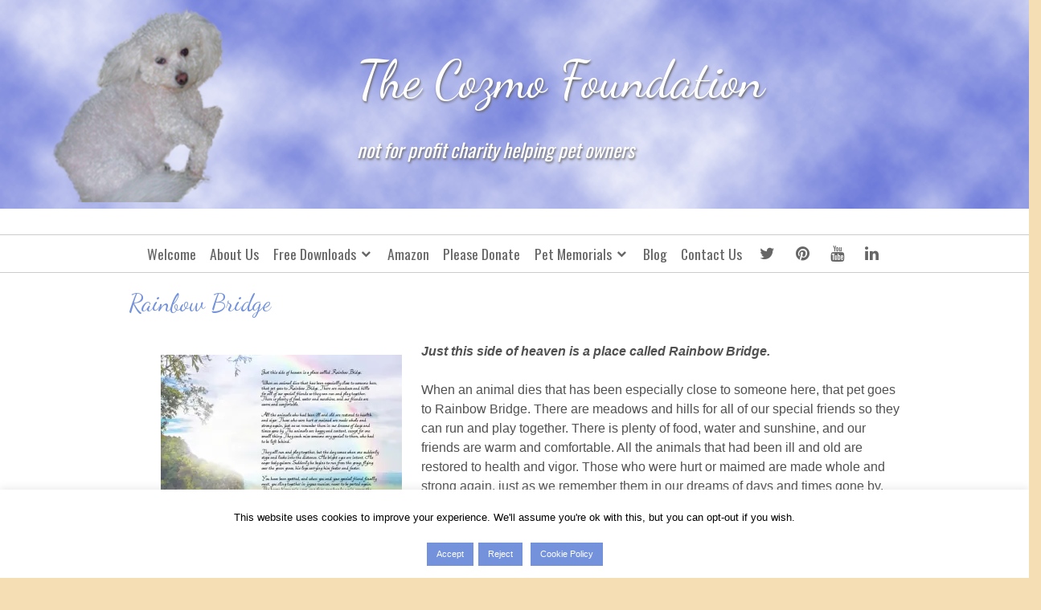

--- FILE ---
content_type: text/html; charset=UTF-8
request_url: https://thecozmofoundation.org/rainbow-bridge/
body_size: 18007
content:
<!DOCTYPE html>
<html lang="en-US">
<head>
<!-- Global site tag (gtag.js) - Google Analytics -->
<script async src="https://www.googletagmanager.com/gtag/js?id=UA-138587260-1"></script>
<script>
  window.dataLayer = window.dataLayer || [];
  function gtag(){dataLayer.push(arguments);}
  gtag('js', new Date());

  gtag('config', 'UA-138587260-1');
</script>

<meta charset="UTF-8">
<meta name="viewport" content="width=device-width, initial-scale=1">
<link rel="profile" href="http://gmpg.org/xfn/11">
<!-- For old IEs -->
<link rel="shortcut icon" href="favicon.ico" />

<!-- For new browsers - multisize ico  -->
<link rel="icon" type="image/x-icon" sizes="16x16 32x32" href="/wp-content/themes/cozmo19/images/favicon.ico">

<!-- For iPad with high-resolution Retina display running iOS ≥ 7: -->
<link rel="apple-touch-icon" sizes="152x152" href="/wp-content/themes/cozmo19/images/favicon-152-precomposed.png">

<!-- For iPad with high-resolution Retina display running iOS ≤ 6: -->
<link rel="apple-touch-icon" sizes="144x144" href="/wp-content/themes/cozmo19/images/favicon-144-precomposed.png">

<!-- For iPhone with high-resolution Retina display running iOS ≥ 7: -->
<link rel="apple-touch-icon" sizes="120x120" href="/wp-content/themes/cozmo19/images/favicon-120-precomposed.png">

<!-- For iPhone with high-resolution Retina display running iOS ≤ 6: -->
<link rel="apple-touch-icon" sizes="114x114" href="/wp-content/themes/cozmo19/images/favicon-114-precomposed.png">

<!-- For iPhone 6+ -->
<link rel="apple-touch-icon" sizes="180x180" href="/wp-content/themes/cozmo19/images/favicon-180-precomposed.png">

<!-- For first- and second-generation iPad: -->
<link rel="apple-touch-icon" sizes="72x72" href="/wp-content/themes/cozmo19/images/favicon-72-precomposed.png">

<!-- For non-Retina iPhone, iPod Touch, and Android 2.1+ devices: -->
<link rel="apple-touch-icon" href="/wp-content/themes/cozmo19/images/favicon-57.png">

<!-- For Old Chrome -->
<link rel="icon" href="/wp-content/themes/cozmo19/images/favicon-32.png" sizes="32x32">

<!-- For IE10 Metro -->
<meta name="msapplication-TileColor" content="#FFFFFF">
<meta name="msapplication-TileImage" content="/wp-content/themes/cozmo19/images/favicon-144.png">
<meta name="theme-color" content="#ffffff">

<!-- Chrome for Android -->
<link rel="manifest" href="manifest.json">
<link rel="icon" sizes="192x192" href="/wp-content/themes/cozmo19/images/favicon-192.png">
<!-- end favicon -->
<meta name='robots' content='index, follow, max-image-preview:large, max-snippet:-1, max-video-preview:-1' />
<script>window._wca = window._wca || [];</script>

	<!-- This site is optimized with the Yoast SEO plugin v22.6 - https://yoast.com/wordpress/plugins/seo/ -->
	<title>Rainbow Bridge - The Cozmo Foundation</title>
	<meta name="description" content="helping pet owners who could not otherwise pay their veterinary bills therefore preventing euthanization by collecting donations from genrous folks like youself. Please Donate." />
	<link rel="canonical" href="https://thecozmofoundation.org/rainbow-bridge/" />
	<meta property="og:locale" content="en_US" />
	<meta property="og:type" content="article" />
	<meta property="og:title" content="Rainbow Bridge - The Cozmo Foundation" />
	<meta property="og:description" content="helping pet owners who could not otherwise pay their veterinary bills therefore preventing euthanization by collecting donations from genrous folks like youself. Please Donate." />
	<meta property="og:url" content="https://thecozmofoundation.org/rainbow-bridge/" />
	<meta property="og:site_name" content="The Cozmo Foundation" />
	<meta property="article:modified_time" content="2020-04-10T23:54:26+00:00" />
	<meta property="og:image" content="https://i0.wp.com/thecozmofoundation.org/wp-content/uploads/rainbow-bridge-poem-sm-version.jpg?fit=520%2C402&ssl=1" />
	<meta property="og:image:width" content="520" />
	<meta property="og:image:height" content="402" />
	<meta property="og:image:type" content="image/jpeg" />
	<meta name="twitter:card" content="summary_large_image" />
	<meta name="twitter:site" content="@cozmofoundation" />
	<meta name="twitter:label1" content="Est. reading time" />
	<meta name="twitter:data1" content="1 minute" />
	<script type="application/ld+json" class="yoast-schema-graph">{"@context":"https://schema.org","@graph":[{"@type":"WebPage","@id":"https://thecozmofoundation.org/rainbow-bridge/","url":"https://thecozmofoundation.org/rainbow-bridge/","name":"Rainbow Bridge - The Cozmo Foundation","isPartOf":{"@id":"https://thecozmofoundation.org/#website"},"primaryImageOfPage":{"@id":"https://thecozmofoundation.org/rainbow-bridge/#primaryimage"},"image":{"@id":"https://thecozmofoundation.org/rainbow-bridge/#primaryimage"},"thumbnailUrl":"https://i0.wp.com/thecozmofoundation.org/wp-content/uploads/rainbow-bridge-poem-sm-version.jpg?fit=520%2C402&ssl=1","datePublished":"2019-03-22T04:15:11+00:00","dateModified":"2020-04-10T23:54:26+00:00","description":"helping pet owners who could not otherwise pay their veterinary bills therefore preventing euthanization by collecting donations from genrous folks like youself. Please Donate.","breadcrumb":{"@id":"https://thecozmofoundation.org/rainbow-bridge/#breadcrumb"},"inLanguage":"en-US","potentialAction":[{"@type":"ReadAction","target":["https://thecozmofoundation.org/rainbow-bridge/"]}]},{"@type":"ImageObject","inLanguage":"en-US","@id":"https://thecozmofoundation.org/rainbow-bridge/#primaryimage","url":"https://i0.wp.com/thecozmofoundation.org/wp-content/uploads/rainbow-bridge-poem-sm-version.jpg?fit=520%2C402&ssl=1","contentUrl":"https://i0.wp.com/thecozmofoundation.org/wp-content/uploads/rainbow-bridge-poem-sm-version.jpg?fit=520%2C402&ssl=1","width":520,"height":402,"caption":"click on the image for a print version"},{"@type":"BreadcrumbList","@id":"https://thecozmofoundation.org/rainbow-bridge/#breadcrumb","itemListElement":[{"@type":"ListItem","position":1,"name":"Home","item":"https://thecozmofoundation.org/"},{"@type":"ListItem","position":2,"name":"Rainbow Bridge"}]},{"@type":"WebSite","@id":"https://thecozmofoundation.org/#website","url":"https://thecozmofoundation.org/","name":"The Cozmo Foundation","description":"not for profit charity helping pet owners","publisher":{"@id":"https://thecozmofoundation.org/#organization"},"potentialAction":[{"@type":"SearchAction","target":{"@type":"EntryPoint","urlTemplate":"https://thecozmofoundation.org/?s={search_term_string}"},"query-input":"required name=search_term_string"}],"inLanguage":"en-US"},{"@type":"Organization","@id":"https://thecozmofoundation.org/#organization","name":"The Cozmo Foundation","url":"https://thecozmofoundation.org/","logo":{"@type":"ImageObject","inLanguage":"en-US","@id":"https://thecozmofoundation.org/#/schema/logo/image/","url":"https://i2.wp.com/thecozmofoundation.org/wp-content/uploads/the-cozmo-foundation-email-header.png?fit=600%2C148&ssl=1","contentUrl":"https://i2.wp.com/thecozmofoundation.org/wp-content/uploads/the-cozmo-foundation-email-header.png?fit=600%2C148&ssl=1","width":600,"height":148,"caption":"The Cozmo Foundation"},"image":{"@id":"https://thecozmofoundation.org/#/schema/logo/image/"},"sameAs":["https://x.com/cozmofoundation","https://ca.linkedin.com/in/thecozmofoundation","https://www.pinterest.ca/thecozmofoundation","https://www.youtube.com/channel/UCnc6rVtvLry0_OzFSBJdYFA"]}]}</script>
	<!-- / Yoast SEO plugin. -->


<link rel='dns-prefetch' href='//stats.wp.com' />
<link rel='dns-prefetch' href='//secure.gravatar.com' />
<link rel='dns-prefetch' href='//fonts.googleapis.com' />
<link rel='dns-prefetch' href='//cdnjs.cloudflare.com' />
<link rel='dns-prefetch' href='//cdn.openshareweb.com' />
<link rel='dns-prefetch' href='//cdn.shareaholic.net' />
<link rel='dns-prefetch' href='//www.shareaholic.net' />
<link rel='dns-prefetch' href='//analytics.shareaholic.com' />
<link rel='dns-prefetch' href='//recs.shareaholic.com' />
<link rel='dns-prefetch' href='//partner.shareaholic.com' />
<link rel='dns-prefetch' href='//v0.wordpress.com' />
<link rel='dns-prefetch' href='//c0.wp.com' />
<link rel='dns-prefetch' href='//i0.wp.com' />
<link rel="alternate" type="application/rss+xml" title="The Cozmo Foundation &raquo; Feed" href="https://thecozmofoundation.org/feed/" />
<link rel="alternate" type="application/rss+xml" title="The Cozmo Foundation &raquo; Comments Feed" href="https://thecozmofoundation.org/comments/feed/" />
<!-- Shareaholic - https://www.shareaholic.com -->
<link rel='preload' href='//cdn.shareaholic.net/assets/pub/shareaholic.js' as='script'/>
<script data-no-minify='1' data-cfasync='false'>
_SHR_SETTINGS = {"endpoints":{"local_recs_url":"https:\/\/thecozmofoundation.org\/wp-admin\/admin-ajax.php?action=shareaholic_permalink_related","ajax_url":"https:\/\/thecozmofoundation.org\/wp-admin\/admin-ajax.php"},"site_id":"76e1e972fa3630419a87c1773e770ab6","url_components":{"year":"2019","monthnum":"03","day":"22","hour":"04","minute":"15","second":"11","post_id":"92","postname":"rainbow-bridge","category":"uncategorized"}};
</script>
<script data-no-minify='1' data-cfasync='false' src='//cdn.shareaholic.net/assets/pub/shareaholic.js' data-shr-siteid='76e1e972fa3630419a87c1773e770ab6' async ></script>

<!-- Shareaholic Content Tags -->
<meta name='shareaholic:site_name' content='The Cozmo Foundation' />
<meta name='shareaholic:language' content='en-US' />
<meta name='shareaholic:url' content='https://thecozmofoundation.org/rainbow-bridge/' />
<meta name='shareaholic:keywords' content='type:page' />
<meta name='shareaholic:article_published_time' content='2019-03-22T04:15:11-07:00' />
<meta name='shareaholic:article_modified_time' content='2020-04-10T16:54:26-07:00' />
<meta name='shareaholic:shareable_page' content='true' />
<meta name='shareaholic:article_author_name' content='Richard S' />
<meta name='shareaholic:site_id' content='76e1e972fa3630419a87c1773e770ab6' />
<meta name='shareaholic:wp_version' content='9.7.13' />
<meta name='shareaholic:image' content='https://i0.wp.com/thecozmofoundation.org/wp-content/uploads/rainbow-bridge-poem-sm-version.jpg?fit=520%2C402&amp;ssl=1' />
<!-- Shareaholic Content Tags End -->

<!-- Shareaholic Open Graph Tags -->
<meta property='og:image' content='https://i0.wp.com/thecozmofoundation.org/wp-content/uploads/rainbow-bridge-poem-sm-version.jpg?fit=520%2C402&amp;ssl=1' />
<!-- Shareaholic Open Graph Tags End -->
		<!-- This site uses the Google Analytics by MonsterInsights plugin v9.11.1 - Using Analytics tracking - https://www.monsterinsights.com/ -->
		<!-- Note: MonsterInsights is not currently configured on this site. The site owner needs to authenticate with Google Analytics in the MonsterInsights settings panel. -->
					<!-- No tracking code set -->
				<!-- / Google Analytics by MonsterInsights -->
		<script type="text/javascript">
window._wpemojiSettings = {"baseUrl":"https:\/\/s.w.org\/images\/core\/emoji\/14.0.0\/72x72\/","ext":".png","svgUrl":"https:\/\/s.w.org\/images\/core\/emoji\/14.0.0\/svg\/","svgExt":".svg","source":{"concatemoji":"https:\/\/thecozmofoundation.org\/wp-includes\/js\/wp-emoji-release.min.js?ver=6.3.7"}};
/*! This file is auto-generated */
!function(i,n){var o,s,e;function c(e){try{var t={supportTests:e,timestamp:(new Date).valueOf()};sessionStorage.setItem(o,JSON.stringify(t))}catch(e){}}function p(e,t,n){e.clearRect(0,0,e.canvas.width,e.canvas.height),e.fillText(t,0,0);var t=new Uint32Array(e.getImageData(0,0,e.canvas.width,e.canvas.height).data),r=(e.clearRect(0,0,e.canvas.width,e.canvas.height),e.fillText(n,0,0),new Uint32Array(e.getImageData(0,0,e.canvas.width,e.canvas.height).data));return t.every(function(e,t){return e===r[t]})}function u(e,t,n){switch(t){case"flag":return n(e,"\ud83c\udff3\ufe0f\u200d\u26a7\ufe0f","\ud83c\udff3\ufe0f\u200b\u26a7\ufe0f")?!1:!n(e,"\ud83c\uddfa\ud83c\uddf3","\ud83c\uddfa\u200b\ud83c\uddf3")&&!n(e,"\ud83c\udff4\udb40\udc67\udb40\udc62\udb40\udc65\udb40\udc6e\udb40\udc67\udb40\udc7f","\ud83c\udff4\u200b\udb40\udc67\u200b\udb40\udc62\u200b\udb40\udc65\u200b\udb40\udc6e\u200b\udb40\udc67\u200b\udb40\udc7f");case"emoji":return!n(e,"\ud83e\udef1\ud83c\udffb\u200d\ud83e\udef2\ud83c\udfff","\ud83e\udef1\ud83c\udffb\u200b\ud83e\udef2\ud83c\udfff")}return!1}function f(e,t,n){var r="undefined"!=typeof WorkerGlobalScope&&self instanceof WorkerGlobalScope?new OffscreenCanvas(300,150):i.createElement("canvas"),a=r.getContext("2d",{willReadFrequently:!0}),o=(a.textBaseline="top",a.font="600 32px Arial",{});return e.forEach(function(e){o[e]=t(a,e,n)}),o}function t(e){var t=i.createElement("script");t.src=e,t.defer=!0,i.head.appendChild(t)}"undefined"!=typeof Promise&&(o="wpEmojiSettingsSupports",s=["flag","emoji"],n.supports={everything:!0,everythingExceptFlag:!0},e=new Promise(function(e){i.addEventListener("DOMContentLoaded",e,{once:!0})}),new Promise(function(t){var n=function(){try{var e=JSON.parse(sessionStorage.getItem(o));if("object"==typeof e&&"number"==typeof e.timestamp&&(new Date).valueOf()<e.timestamp+604800&&"object"==typeof e.supportTests)return e.supportTests}catch(e){}return null}();if(!n){if("undefined"!=typeof Worker&&"undefined"!=typeof OffscreenCanvas&&"undefined"!=typeof URL&&URL.createObjectURL&&"undefined"!=typeof Blob)try{var e="postMessage("+f.toString()+"("+[JSON.stringify(s),u.toString(),p.toString()].join(",")+"));",r=new Blob([e],{type:"text/javascript"}),a=new Worker(URL.createObjectURL(r),{name:"wpTestEmojiSupports"});return void(a.onmessage=function(e){c(n=e.data),a.terminate(),t(n)})}catch(e){}c(n=f(s,u,p))}t(n)}).then(function(e){for(var t in e)n.supports[t]=e[t],n.supports.everything=n.supports.everything&&n.supports[t],"flag"!==t&&(n.supports.everythingExceptFlag=n.supports.everythingExceptFlag&&n.supports[t]);n.supports.everythingExceptFlag=n.supports.everythingExceptFlag&&!n.supports.flag,n.DOMReady=!1,n.readyCallback=function(){n.DOMReady=!0}}).then(function(){return e}).then(function(){var e;n.supports.everything||(n.readyCallback(),(e=n.source||{}).concatemoji?t(e.concatemoji):e.wpemoji&&e.twemoji&&(t(e.twemoji),t(e.wpemoji)))}))}((window,document),window._wpemojiSettings);
</script>
<style type="text/css">
img.wp-smiley,
img.emoji {
	display: inline !important;
	border: none !important;
	box-shadow: none !important;
	height: 1em !important;
	width: 1em !important;
	margin: 0 0.07em !important;
	vertical-align: -0.1em !important;
	background: none !important;
	padding: 0 !important;
}
</style>
	<link rel='stylesheet' id='cf7ic_style-css' href='https://thecozmofoundation.org/wp-content/plugins/contact-form-7-image-captcha/css/cf7ic-style.css?ver=3.3.7' type='text/css' media='all' />
<link rel='stylesheet' id='wp-block-library-css' href='https://c0.wp.com/c/6.3.7/wp-includes/css/dist/block-library/style.min.css' type='text/css' media='all' />
<style id='wp-block-library-inline-css' type='text/css'>
.has-text-align-justify{text-align:justify;}
</style>
<link rel='stylesheet' id='mediaelement-css' href='https://c0.wp.com/c/6.3.7/wp-includes/js/mediaelement/mediaelementplayer-legacy.min.css' type='text/css' media='all' />
<link rel='stylesheet' id='wp-mediaelement-css' href='https://c0.wp.com/c/6.3.7/wp-includes/js/mediaelement/wp-mediaelement.min.css' type='text/css' media='all' />
<style id='jetpack-sharing-buttons-style-inline-css' type='text/css'>
.jetpack-sharing-buttons__services-list{display:flex;flex-direction:row;flex-wrap:wrap;gap:0;list-style-type:none;margin:5px;padding:0}.jetpack-sharing-buttons__services-list.has-small-icon-size{font-size:12px}.jetpack-sharing-buttons__services-list.has-normal-icon-size{font-size:16px}.jetpack-sharing-buttons__services-list.has-large-icon-size{font-size:24px}.jetpack-sharing-buttons__services-list.has-huge-icon-size{font-size:36px}@media print{.jetpack-sharing-buttons__services-list{display:none!important}}.editor-styles-wrapper .wp-block-jetpack-sharing-buttons{gap:0;padding-inline-start:0}ul.jetpack-sharing-buttons__services-list.has-background{padding:1.25em 2.375em}
</style>
<style id='classic-theme-styles-inline-css' type='text/css'>
/*! This file is auto-generated */
.wp-block-button__link{color:#fff;background-color:#32373c;border-radius:9999px;box-shadow:none;text-decoration:none;padding:calc(.667em + 2px) calc(1.333em + 2px);font-size:1.125em}.wp-block-file__button{background:#32373c;color:#fff;text-decoration:none}
</style>
<style id='global-styles-inline-css' type='text/css'>
body{--wp--preset--color--black: #000000;--wp--preset--color--cyan-bluish-gray: #abb8c3;--wp--preset--color--white: #ffffff;--wp--preset--color--pale-pink: #f78da7;--wp--preset--color--vivid-red: #cf2e2e;--wp--preset--color--luminous-vivid-orange: #ff6900;--wp--preset--color--luminous-vivid-amber: #fcb900;--wp--preset--color--light-green-cyan: #7bdcb5;--wp--preset--color--vivid-green-cyan: #00d084;--wp--preset--color--pale-cyan-blue: #8ed1fc;--wp--preset--color--vivid-cyan-blue: #0693e3;--wp--preset--color--vivid-purple: #9b51e0;--wp--preset--gradient--vivid-cyan-blue-to-vivid-purple: linear-gradient(135deg,rgba(6,147,227,1) 0%,rgb(155,81,224) 100%);--wp--preset--gradient--light-green-cyan-to-vivid-green-cyan: linear-gradient(135deg,rgb(122,220,180) 0%,rgb(0,208,130) 100%);--wp--preset--gradient--luminous-vivid-amber-to-luminous-vivid-orange: linear-gradient(135deg,rgba(252,185,0,1) 0%,rgba(255,105,0,1) 100%);--wp--preset--gradient--luminous-vivid-orange-to-vivid-red: linear-gradient(135deg,rgba(255,105,0,1) 0%,rgb(207,46,46) 100%);--wp--preset--gradient--very-light-gray-to-cyan-bluish-gray: linear-gradient(135deg,rgb(238,238,238) 0%,rgb(169,184,195) 100%);--wp--preset--gradient--cool-to-warm-spectrum: linear-gradient(135deg,rgb(74,234,220) 0%,rgb(151,120,209) 20%,rgb(207,42,186) 40%,rgb(238,44,130) 60%,rgb(251,105,98) 80%,rgb(254,248,76) 100%);--wp--preset--gradient--blush-light-purple: linear-gradient(135deg,rgb(255,206,236) 0%,rgb(152,150,240) 100%);--wp--preset--gradient--blush-bordeaux: linear-gradient(135deg,rgb(254,205,165) 0%,rgb(254,45,45) 50%,rgb(107,0,62) 100%);--wp--preset--gradient--luminous-dusk: linear-gradient(135deg,rgb(255,203,112) 0%,rgb(199,81,192) 50%,rgb(65,88,208) 100%);--wp--preset--gradient--pale-ocean: linear-gradient(135deg,rgb(255,245,203) 0%,rgb(182,227,212) 50%,rgb(51,167,181) 100%);--wp--preset--gradient--electric-grass: linear-gradient(135deg,rgb(202,248,128) 0%,rgb(113,206,126) 100%);--wp--preset--gradient--midnight: linear-gradient(135deg,rgb(2,3,129) 0%,rgb(40,116,252) 100%);--wp--preset--font-size--small: 13px;--wp--preset--font-size--medium: 20px;--wp--preset--font-size--large: 36px;--wp--preset--font-size--x-large: 42px;--wp--preset--spacing--20: 0.44rem;--wp--preset--spacing--30: 0.67rem;--wp--preset--spacing--40: 1rem;--wp--preset--spacing--50: 1.5rem;--wp--preset--spacing--60: 2.25rem;--wp--preset--spacing--70: 3.38rem;--wp--preset--spacing--80: 5.06rem;--wp--preset--shadow--natural: 6px 6px 9px rgba(0, 0, 0, 0.2);--wp--preset--shadow--deep: 12px 12px 50px rgba(0, 0, 0, 0.4);--wp--preset--shadow--sharp: 6px 6px 0px rgba(0, 0, 0, 0.2);--wp--preset--shadow--outlined: 6px 6px 0px -3px rgba(255, 255, 255, 1), 6px 6px rgba(0, 0, 0, 1);--wp--preset--shadow--crisp: 6px 6px 0px rgba(0, 0, 0, 1);}:where(.is-layout-flex){gap: 0.5em;}:where(.is-layout-grid){gap: 0.5em;}body .is-layout-flow > .alignleft{float: left;margin-inline-start: 0;margin-inline-end: 2em;}body .is-layout-flow > .alignright{float: right;margin-inline-start: 2em;margin-inline-end: 0;}body .is-layout-flow > .aligncenter{margin-left: auto !important;margin-right: auto !important;}body .is-layout-constrained > .alignleft{float: left;margin-inline-start: 0;margin-inline-end: 2em;}body .is-layout-constrained > .alignright{float: right;margin-inline-start: 2em;margin-inline-end: 0;}body .is-layout-constrained > .aligncenter{margin-left: auto !important;margin-right: auto !important;}body .is-layout-constrained > :where(:not(.alignleft):not(.alignright):not(.alignfull)){max-width: var(--wp--style--global--content-size);margin-left: auto !important;margin-right: auto !important;}body .is-layout-constrained > .alignwide{max-width: var(--wp--style--global--wide-size);}body .is-layout-flex{display: flex;}body .is-layout-flex{flex-wrap: wrap;align-items: center;}body .is-layout-flex > *{margin: 0;}body .is-layout-grid{display: grid;}body .is-layout-grid > *{margin: 0;}:where(.wp-block-columns.is-layout-flex){gap: 2em;}:where(.wp-block-columns.is-layout-grid){gap: 2em;}:where(.wp-block-post-template.is-layout-flex){gap: 1.25em;}:where(.wp-block-post-template.is-layout-grid){gap: 1.25em;}.has-black-color{color: var(--wp--preset--color--black) !important;}.has-cyan-bluish-gray-color{color: var(--wp--preset--color--cyan-bluish-gray) !important;}.has-white-color{color: var(--wp--preset--color--white) !important;}.has-pale-pink-color{color: var(--wp--preset--color--pale-pink) !important;}.has-vivid-red-color{color: var(--wp--preset--color--vivid-red) !important;}.has-luminous-vivid-orange-color{color: var(--wp--preset--color--luminous-vivid-orange) !important;}.has-luminous-vivid-amber-color{color: var(--wp--preset--color--luminous-vivid-amber) !important;}.has-light-green-cyan-color{color: var(--wp--preset--color--light-green-cyan) !important;}.has-vivid-green-cyan-color{color: var(--wp--preset--color--vivid-green-cyan) !important;}.has-pale-cyan-blue-color{color: var(--wp--preset--color--pale-cyan-blue) !important;}.has-vivid-cyan-blue-color{color: var(--wp--preset--color--vivid-cyan-blue) !important;}.has-vivid-purple-color{color: var(--wp--preset--color--vivid-purple) !important;}.has-black-background-color{background-color: var(--wp--preset--color--black) !important;}.has-cyan-bluish-gray-background-color{background-color: var(--wp--preset--color--cyan-bluish-gray) !important;}.has-white-background-color{background-color: var(--wp--preset--color--white) !important;}.has-pale-pink-background-color{background-color: var(--wp--preset--color--pale-pink) !important;}.has-vivid-red-background-color{background-color: var(--wp--preset--color--vivid-red) !important;}.has-luminous-vivid-orange-background-color{background-color: var(--wp--preset--color--luminous-vivid-orange) !important;}.has-luminous-vivid-amber-background-color{background-color: var(--wp--preset--color--luminous-vivid-amber) !important;}.has-light-green-cyan-background-color{background-color: var(--wp--preset--color--light-green-cyan) !important;}.has-vivid-green-cyan-background-color{background-color: var(--wp--preset--color--vivid-green-cyan) !important;}.has-pale-cyan-blue-background-color{background-color: var(--wp--preset--color--pale-cyan-blue) !important;}.has-vivid-cyan-blue-background-color{background-color: var(--wp--preset--color--vivid-cyan-blue) !important;}.has-vivid-purple-background-color{background-color: var(--wp--preset--color--vivid-purple) !important;}.has-black-border-color{border-color: var(--wp--preset--color--black) !important;}.has-cyan-bluish-gray-border-color{border-color: var(--wp--preset--color--cyan-bluish-gray) !important;}.has-white-border-color{border-color: var(--wp--preset--color--white) !important;}.has-pale-pink-border-color{border-color: var(--wp--preset--color--pale-pink) !important;}.has-vivid-red-border-color{border-color: var(--wp--preset--color--vivid-red) !important;}.has-luminous-vivid-orange-border-color{border-color: var(--wp--preset--color--luminous-vivid-orange) !important;}.has-luminous-vivid-amber-border-color{border-color: var(--wp--preset--color--luminous-vivid-amber) !important;}.has-light-green-cyan-border-color{border-color: var(--wp--preset--color--light-green-cyan) !important;}.has-vivid-green-cyan-border-color{border-color: var(--wp--preset--color--vivid-green-cyan) !important;}.has-pale-cyan-blue-border-color{border-color: var(--wp--preset--color--pale-cyan-blue) !important;}.has-vivid-cyan-blue-border-color{border-color: var(--wp--preset--color--vivid-cyan-blue) !important;}.has-vivid-purple-border-color{border-color: var(--wp--preset--color--vivid-purple) !important;}.has-vivid-cyan-blue-to-vivid-purple-gradient-background{background: var(--wp--preset--gradient--vivid-cyan-blue-to-vivid-purple) !important;}.has-light-green-cyan-to-vivid-green-cyan-gradient-background{background: var(--wp--preset--gradient--light-green-cyan-to-vivid-green-cyan) !important;}.has-luminous-vivid-amber-to-luminous-vivid-orange-gradient-background{background: var(--wp--preset--gradient--luminous-vivid-amber-to-luminous-vivid-orange) !important;}.has-luminous-vivid-orange-to-vivid-red-gradient-background{background: var(--wp--preset--gradient--luminous-vivid-orange-to-vivid-red) !important;}.has-very-light-gray-to-cyan-bluish-gray-gradient-background{background: var(--wp--preset--gradient--very-light-gray-to-cyan-bluish-gray) !important;}.has-cool-to-warm-spectrum-gradient-background{background: var(--wp--preset--gradient--cool-to-warm-spectrum) !important;}.has-blush-light-purple-gradient-background{background: var(--wp--preset--gradient--blush-light-purple) !important;}.has-blush-bordeaux-gradient-background{background: var(--wp--preset--gradient--blush-bordeaux) !important;}.has-luminous-dusk-gradient-background{background: var(--wp--preset--gradient--luminous-dusk) !important;}.has-pale-ocean-gradient-background{background: var(--wp--preset--gradient--pale-ocean) !important;}.has-electric-grass-gradient-background{background: var(--wp--preset--gradient--electric-grass) !important;}.has-midnight-gradient-background{background: var(--wp--preset--gradient--midnight) !important;}.has-small-font-size{font-size: var(--wp--preset--font-size--small) !important;}.has-medium-font-size{font-size: var(--wp--preset--font-size--medium) !important;}.has-large-font-size{font-size: var(--wp--preset--font-size--large) !important;}.has-x-large-font-size{font-size: var(--wp--preset--font-size--x-large) !important;}
.wp-block-navigation a:where(:not(.wp-element-button)){color: inherit;}
:where(.wp-block-post-template.is-layout-flex){gap: 1.25em;}:where(.wp-block-post-template.is-layout-grid){gap: 1.25em;}
:where(.wp-block-columns.is-layout-flex){gap: 2em;}:where(.wp-block-columns.is-layout-grid){gap: 2em;}
.wp-block-pullquote{font-size: 1.5em;line-height: 1.6;}
</style>
<link rel='stylesheet' id='contact-form-7-css' href='https://thecozmofoundation.org/wp-content/plugins/contact-form-7/includes/css/styles.css?ver=5.9.8' type='text/css' media='all' />
<link rel='stylesheet' id='cookie-law-info-css' href='https://thecozmofoundation.org/wp-content/plugins/cookie-law-info/legacy/public/css/cookie-law-info-public.css?ver=3.3.9.1' type='text/css' media='all' />
<link rel='stylesheet' id='cookie-law-info-gdpr-css' href='https://thecozmofoundation.org/wp-content/plugins/cookie-law-info/legacy/public/css/cookie-law-info-gdpr.css?ver=3.3.9.1' type='text/css' media='all' />
<link rel='stylesheet' id='woocommerce-layout-css' href='https://c0.wp.com/p/woocommerce/8.7.2/assets/css/woocommerce-layout.css' type='text/css' media='all' />
<style id='woocommerce-layout-inline-css' type='text/css'>

	.infinite-scroll .woocommerce-pagination {
		display: none;
	}
</style>
<link rel='stylesheet' id='woocommerce-smallscreen-css' href='https://c0.wp.com/p/woocommerce/8.7.2/assets/css/woocommerce-smallscreen.css' type='text/css' media='only screen and (max-width: 768px)' />
<link rel='stylesheet' id='woocommerce-general-css' href='https://c0.wp.com/p/woocommerce/8.7.2/assets/css/woocommerce.css' type='text/css' media='all' />
<style id='woocommerce-inline-inline-css' type='text/css'>
.woocommerce form .form-row .required { visibility: visible; }
</style>
<link rel='stylesheet' id='cozmo19-google-fonts-css' href='https://fonts.googleapis.com/css2?family=Oswald%3Awght%40400%3B700&#038;display=swap&#038;ver=6.3.7' type='text/css' media='all' />
<link rel='stylesheet' id='prefix-font-awesome-css' href='//cdnjs.cloudflare.com/ajax/libs/font-awesome/4.6.1/css/font-awesome.min.css?ver=4.6.1' type='text/css' media='all' />
<link rel='stylesheet' id='fancybox-css' href='https://thecozmofoundation.org/wp-content/plugins/easy-fancybox/fancybox/1.5.4/jquery.fancybox.min.css?ver=6.3.7' type='text/css' media='screen' />
<link rel='stylesheet' id='custom-css-css' href='https://thecozmofoundation.org/wp-content/plugins/theme-customisations/custom/style.css?ver=2060413266' type='text/css' media='all' />
<link rel='stylesheet' id='jetpack_css-css' href='https://c0.wp.com/p/jetpack/13.3.2/css/jetpack.css' type='text/css' media='all' />
<script type='text/javascript' src='https://c0.wp.com/c/6.3.7/wp-includes/js/jquery/jquery.min.js' id='jquery-core-js'></script>
<script type='text/javascript' src='https://c0.wp.com/c/6.3.7/wp-includes/js/jquery/jquery-migrate.min.js' id='jquery-migrate-js'></script>
<script type='text/javascript' id='cookie-law-info-js-extra'>
/* <![CDATA[ */
var Cli_Data = {"nn_cookie_ids":[],"cookielist":[],"non_necessary_cookies":[],"ccpaEnabled":"","ccpaRegionBased":"","ccpaBarEnabled":"","strictlyEnabled":["necessary","obligatoire"],"ccpaType":"gdpr","js_blocking":"","custom_integration":"","triggerDomRefresh":"","secure_cookies":""};
var cli_cookiebar_settings = {"animate_speed_hide":"500","animate_speed_show":"500","background":"#FFF","border":"#b1a6a6c2","border_on":"","button_1_button_colour":"#7392db","button_1_button_hover":"#5c75af","button_1_link_colour":"#fff","button_1_as_button":"1","button_1_new_win":"","button_2_button_colour":"#7392db","button_2_button_hover":"#5c75af","button_2_link_colour":"#ffffff","button_2_as_button":"1","button_2_hidebar":"1","button_3_button_colour":"#7392db","button_3_button_hover":"#5c75af","button_3_link_colour":"#fff","button_3_as_button":"1","button_3_new_win":"","button_4_button_colour":"#7392db","button_4_button_hover":"#5c75af","button_4_link_colour":"#fff","button_4_as_button":"1","button_7_button_colour":"#61a229","button_7_button_hover":"#4e8221","button_7_link_colour":"#fff","button_7_as_button":"1","button_7_new_win":"","font_family":"inherit","header_fix":"","notify_animate_hide":"1","notify_animate_show":"","notify_div_id":"#cookie-law-info-bar","notify_position_horizontal":"right","notify_position_vertical":"bottom","scroll_close":"","scroll_close_reload":"","accept_close_reload":"","reject_close_reload":"","showagain_tab":"","showagain_background":"#fff","showagain_border":"#000","showagain_div_id":"#cookie-law-info-again","showagain_x_position":"100px","text":"#000","show_once_yn":"","show_once":"10000","logging_on":"","as_popup":"","popup_overlay":"1","bar_heading_text":"","cookie_bar_as":"banner","popup_showagain_position":"bottom-right","widget_position":"left"};
var log_object = {"ajax_url":"https:\/\/thecozmofoundation.org\/wp-admin\/admin-ajax.php"};
/* ]]> */
</script>
<script type='text/javascript' src='https://thecozmofoundation.org/wp-content/plugins/cookie-law-info/legacy/public/js/cookie-law-info-public.js?ver=3.3.9.1' id='cookie-law-info-js'></script>
<script type='text/javascript' src='https://c0.wp.com/p/woocommerce/8.7.2/assets/js/jquery-blockui/jquery.blockUI.min.js' id='jquery-blockui-js' defer data-wp-strategy='defer'></script>
<script type='text/javascript' id='wc-add-to-cart-js-extra'>
/* <![CDATA[ */
var wc_add_to_cart_params = {"ajax_url":"\/wp-admin\/admin-ajax.php","wc_ajax_url":"\/?wc-ajax=%%endpoint%%","i18n_view_cart":"View cart","cart_url":"https:\/\/thecozmofoundation.org\/cart\/","is_cart":"","cart_redirect_after_add":"no"};
/* ]]> */
</script>
<script type='text/javascript' src='https://c0.wp.com/p/woocommerce/8.7.2/assets/js/frontend/add-to-cart.min.js' id='wc-add-to-cart-js' defer data-wp-strategy='defer'></script>
<script type='text/javascript' src='https://c0.wp.com/p/woocommerce/8.7.2/assets/js/js-cookie/js.cookie.min.js' id='js-cookie-js' defer data-wp-strategy='defer'></script>
<script type='text/javascript' id='woocommerce-js-extra'>
/* <![CDATA[ */
var woocommerce_params = {"ajax_url":"\/wp-admin\/admin-ajax.php","wc_ajax_url":"\/?wc-ajax=%%endpoint%%"};
/* ]]> */
</script>
<script type='text/javascript' src='https://c0.wp.com/p/woocommerce/8.7.2/assets/js/frontend/woocommerce.min.js' id='woocommerce-js' defer data-wp-strategy='defer'></script>
<script type='text/javascript' src='https://stats.wp.com/s-202604.js' id='woocommerce-analytics-js' defer data-wp-strategy='defer'></script>
<script type='text/javascript' src='https://thecozmofoundation.org/wp-content/plugins/theme-customisations/custom/custom.js?ver=6.3.7' id='custom-js-js'></script>
<link rel="https://api.w.org/" href="https://thecozmofoundation.org/wp-json/" /><link rel="alternate" type="application/json" href="https://thecozmofoundation.org/wp-json/wp/v2/pages/92" /><link rel="EditURI" type="application/rsd+xml" title="RSD" href="https://thecozmofoundation.org/xmlrpc.php?rsd" />
<meta name="generator" content="WordPress 6.3.7" />
<meta name="generator" content="WooCommerce 8.7.2" />
<link rel='shortlink' href='https://wp.me/PaPtdT-1u' />
<link rel="alternate" type="application/json+oembed" href="https://thecozmofoundation.org/wp-json/oembed/1.0/embed?url=https%3A%2F%2Fthecozmofoundation.org%2Frainbow-bridge%2F" />
<link rel="alternate" type="text/xml+oembed" href="https://thecozmofoundation.org/wp-json/oembed/1.0/embed?url=https%3A%2F%2Fthecozmofoundation.org%2Frainbow-bridge%2F&#038;format=xml" />
	<style>img#wpstats{display:none}</style>
			<noscript><style>.woocommerce-product-gallery{ opacity: 1 !important; }</style></noscript>
	<style type="text/css" id="custom-background-css">
body.custom-background { background-color: #f5deb3; }
</style>
	<style type="text/css" id="wp-custom-css">.vgb-social a i:hover {
	color: #333;
}

input[type="submit"]{
	border: none;}</style></head>

<body class="page-template-default page page-id-92 custom-background theme-cozmo19 woocommerce-no-js">
<div id="page" class="site">
	<a class="skip-link screen-reader-text" href="#content">Skip to content</a>

	<header id="masthead" class="site-header" role="banner">
		<div class="site-header-main">

			<div class="cozmo-overlay">
				<img src="https://thecozmofoundation.org/wp-content/themes/cozmo19/images/Cozmo2.png"alt="The Cozmo Foundation">
			</div>
								<div class="site-branding">

										<div class="site-title">
												<a href="https://thecozmofoundation.org/" title="The Cozmo Foundation" rel="home">The Cozmo Foundation</a>
										</div>

										<div class="site-description">
												not for profit charity helping pet owners										</div>

								</div><!-- .site-branding -->

		</div> <!-- .site-header-main-->

					<button id="menu-toggle" class="menu-toggle"><i class="fa fa-bars"></i></button>

						<div id="site-header-menu" class="site-header-menu">
																<nav id="site-navigation" class="main-navigation" role="navigation" aria-label="Primary Menu">

									<div class="menu-mainmenu-container"><ul id="menu-mainmenu" class="primary-menu"><li id="menu-item-30" class="menu-item menu-item-type-post_type menu-item-object-page menu-item-home menu-item-30"><a href="https://thecozmofoundation.org/">Welcome</a></li>
<li id="menu-item-17" class="menu-item menu-item-type-post_type menu-item-object-page menu-item-17"><a href="https://thecozmofoundation.org/about-us/">About Us</a></li>
<li id="menu-item-334" class="menu-item menu-item-type-post_type menu-item-object-page menu-item-has-children menu-item-334"><a href="https://thecozmofoundation.org/downloadable-pdfs/">Free Downloads</a>
<ul class="sub-menu">
	<li id="menu-item-335" class="menu-item menu-item-type-post_type menu-item-object-page menu-item-335"><a href="https://thecozmofoundation.org/my-account/">My account</a></li>
	<li id="menu-item-336" class="menu-item menu-item-type-post_type menu-item-object-page menu-item-336"><a href="https://thecozmofoundation.org/checkout/">Checkout</a></li>
	<li id="menu-item-337" class="menu-item menu-item-type-post_type menu-item-object-page menu-item-337"><a href="https://thecozmofoundation.org/cart/">Cart</a></li>
</ul>
</li>
<li id="menu-item-3977" class="menu-item menu-item-type-post_type menu-item-object-page menu-item-3977"><a href="https://thecozmofoundation.org/amazon-pet-supplies/">Amazon</a></li>
<li id="menu-item-3857" class="fancybox-iframe menu-item menu-item-type-custom menu-item-object-custom menu-item-3857"><a href="https://interland3.donorperfect.net/weblink/WebLink.aspx?name=E920344QE&#038;id=16">Please Donate</a></li>
<li id="menu-item-107" class="menu-item menu-item-type-post_type_archive menu-item-object-pet-memorials menu-item-has-children menu-item-107"><a href="https://thecozmofoundation.org/pet-memorials/">Pet Memorials</a>
<ul class="sub-menu">
	<li id="menu-item-207" class="menu-item menu-item-type-post_type_archive menu-item-object-pet-photo-albums menu-item-207"><a href="https://thecozmofoundation.org/pet-photo-albums/">Pet Photo Albums</a></li>
</ul>
</li>
<li id="menu-item-31" class="menu-item menu-item-type-post_type menu-item-object-page menu-item-31"><a href="https://thecozmofoundation.org/blog/">Blog</a></li>
<li id="menu-item-19" class="menu-item menu-item-type-post_type menu-item-object-page menu-item-19"><a href="https://thecozmofoundation.org/contact-us/">Contact Us</a></li>
</ul></div>										<div class="top-social">
											<a href="https://twitter.com/cozmofoundation" target="_blank"><i class="fa fa-twitter"></i></a>
											<a href="https://www.pinterest.ca/thecozmofoundation/" target="_blank"><i class="fa fa-pinterest"></i></a>
											<a href="https://www.youtube.com/channel/UCnc6rVtvLry0_OzFSBJdYFA" target="_blank"><i class="fa fa-youtube"></i></a>
                      <a href="https://ca.linkedin.com/in/thecozmofoundation" target="_blank"><i class="fa fa-linkedin"></i></a>
                      <!--<a href="#"><i class="fa fa-instagram"></i></a>
                      <a href="#"><i class="fa fa-facebook"></i></a>-->
										</div>
								</nav><!-- #site-navigation -->
												</div><!-- .site-header-menu -->

	</header><!-- #masthead -->

	<div id="content" class="site-content">

	<div id="primary" class="content-area">
		<main id="main" class="site-main" role="main">

			
<article id="post-92" class="post-92 page type-page status-publish has-post-thumbnail hentry">
	<header class="entry-header">
		<h1 class="entry-title">Rainbow Bridge</h1>	</header><!-- .entry-header -->

	<div class="entry-content">
		<figure id="attachment_200" aria-describedby="caption-attachment-200" style="width: 300px" class="wp-caption alignleft"><a href="https://thecozmofoundation.org/rainbow-bridge/rainbow-bridge-poem-print-version/" target="_blank" rel="noopener noreferrer"><img data-attachment-id="200" data-permalink="https://thecozmofoundation.org/rainbow-bridge/rainbow-bridge-poem-sm-version/" data-orig-file="https://i0.wp.com/thecozmofoundation.org/wp-content/uploads/rainbow-bridge-poem-sm-version.jpg?fit=520%2C402&amp;ssl=1" data-orig-size="520,402" data-comments-opened="1" data-image-meta="{&quot;aperture&quot;:&quot;0&quot;,&quot;credit&quot;:&quot;&quot;,&quot;camera&quot;:&quot;&quot;,&quot;caption&quot;:&quot;&quot;,&quot;created_timestamp&quot;:&quot;0&quot;,&quot;copyright&quot;:&quot;&quot;,&quot;focal_length&quot;:&quot;0&quot;,&quot;iso&quot;:&quot;0&quot;,&quot;shutter_speed&quot;:&quot;0&quot;,&quot;title&quot;:&quot;&quot;,&quot;orientation&quot;:&quot;0&quot;}" data-image-title="rainbow bridge poem web version" data-image-description="" data-image-caption="&lt;p&gt;click on the image for a print version&lt;/p&gt;
" data-medium-file="https://i0.wp.com/thecozmofoundation.org/wp-content/uploads/rainbow-bridge-poem-sm-version.jpg?fit=300%2C232&amp;ssl=1" data-large-file="https://i0.wp.com/thecozmofoundation.org/wp-content/uploads/rainbow-bridge-poem-sm-version.jpg?fit=520%2C402&amp;ssl=1" decoding="async" fetchpriority="high" class="wp-image-200 size-medium" src="https://i0.wp.com/thecozmofoundation.org/wp-content/uploads/rainbow-bridge-poem-sm-version.jpg?resize=300%2C232&#038;ssl=1" alt="rainbow bridge poem web version" width="300" height="232" srcset="https://i0.wp.com/thecozmofoundation.org/wp-content/uploads/rainbow-bridge-poem-sm-version.jpg?resize=300%2C232&amp;ssl=1 300w, https://i0.wp.com/thecozmofoundation.org/wp-content/uploads/rainbow-bridge-poem-sm-version.jpg?w=520&amp;ssl=1 520w" sizes="(max-width: 300px) 100vw, 300px" data-recalc-dims="1" /></a><figcaption id="caption-attachment-200" class="wp-caption-text">click on the image for a print version</figcaption></figure>
<p><strong><em>Just this side of heaven is a place called Rainbow Bridge.</em></strong></p>
<p>When an animal dies that has been especially close to someone here, that pet goes to Rainbow Bridge. There are meadows and hills for all of our special friends so they can run and play together. There is plenty of food, water and sunshine, and our friends are warm and comfortable. All the animals that had been ill and old are restored to health and vigor. Those who were hurt or maimed are made whole and strong again, just as we remember them in our dreams of days and times gone by. The animals are happy and content, except for one small thing; they each miss someone very special to them, who had to be left behind.</p>
<p>They all run and play together, but the day comes when one suddenly stops and looks into the distance. His bright eyes are intent. His eager body quivers. Suddenly he begins to run from the group, flying over the green grass, his legs carrying him faster and faster.</p>
<p>You have been spotted, and when you and your special friend finally meet, you cling together in joyous reunion, never to be</p>
<p>parted again. The happy kisses rain upon your face; your hands again caress the beloved head, and you look once more into the trusting eyes of your pet, so long gone from your life but never absent from your heart.</p>
<p><strong>Then you cross Rainbow Bridge together.</strong></p>
<p><em>~ Author unknown ~</em></p>
<p><!-- quote share donate button mark up --></p>
<div class="cozmo-main-wrapper">
<div class="quote-button-wrapper">
<span class="cozmo-quote">Help others less fortunate –</span></p>
<div id="donate-button"><a class="fancybox-iframe" href="https://interland3.donorperfect.net/weblink/WebLink.aspx?name=E920344QE&amp;id=16">Please Donate</a></div>
</div>
<div class="shareaholic-canvas cozmo-share" data-app="share_buttons" data-app-id-name="page_below_content"></div>
</div>
<div style='display:none;' class='shareaholic-canvas' data-app='recommendations' data-title='Rainbow Bridge' data-link='https://thecozmofoundation.org/rainbow-bridge/' data-app-id-name='page_below_content'></div>	</div><!-- .entry-content -->

	</article><!-- #post-## -->
		
		</main><!-- #main -->

	</div><!-- #primary -->


	</div><!-- #content -->

<div class="content-bottom-widgets-wrapper"><div id="content-bottom-widgets" class="content-bottom-widgets" role="complementary">
			<div class="widget-area-bottom">
			<section id="coz-contact-2" class="widget coz-contact-class"><h2 class="widget-title">Contact Info</h2><!-- This file is used to markup the public-facing widget. -->


  <div class="widget-contact-info">
    <p>
      <span class="coz-widget-phone"><i class="fa fa-phone"></i></span><a href="tel:604-421-1897">604-421-1897</a>
        </p>
          
                          <p>
                <span class="coz-widget-email"><i class="fa fa-envelope"></i></span>  richard@thecozmofoundation.org                </p>
              
                    <p>
      <ul><li class="coz-widget-address"><i class="fa fa-map-marker" aria-hidden="true"></i> 8250 Manson Drive Burnaby BC</li></ul>
  </p>
</div>
</section>		</div><!-- .widget-area -->
	
			<div class="widget-area-bottom">
			<section id="nav_menu-4" class="widget widget_nav_menu"><h2 class="widget-title">Resources</h2><div class="menu-left-footer-resources-container"><ul id="menu-left-footer-resources" class="menu"><li id="menu-item-90" class="menu-item menu-item-type-custom menu-item-object-custom menu-item-90"><a target="_blank" rel="noopener" href="https://www.jgarf.org/">James Garner Animal Rescue Foundation</a></li>
<li id="menu-item-3885" class="menu-item menu-item-type-post_type menu-item-object-page current-menu-item page_item page-item-92 current_page_item menu-item-3885"><a href="https://thecozmofoundation.org/rainbow-bridge/" aria-current="page">Rainbow Bridge</a></li>
</ul></div></section>		</div><!-- .widget-area -->
	
			<div class="widget-area-bottom">
			<section id="nav_menu-5" class="widget widget_nav_menu"><h2 class="widget-title">More Info</h2><div class="menu-more-info-container"><ul id="menu-more-info" class="menu"><li id="menu-item-253" class="menu-item menu-item-type-custom menu-item-object-custom menu-item-253"><a target="_blank" rel="noopener" href="https://en.wikipedia.org/wiki/List_of_dog_breeds">Dog Breeds</a></li>
<li id="menu-item-254" class="menu-item menu-item-type-custom menu-item-object-custom menu-item-254"><a target="_blank" rel="noopener" href="https://en.wikipedia.org/wiki/List_of_cat_breeds">Cat Breeds</a></li>
<li id="menu-item-3886" class="menu-item menu-item-type-post_type menu-item-object-page menu-item-3886"><a href="https://thecozmofoundation.org/list-of-cats/">List of Cats</a></li>
<li id="menu-item-3887" class="menu-item menu-item-type-post_type menu-item-object-page menu-item-3887"><a href="https://thecozmofoundation.org/book-list-of-dogs/">List of Dogs</a></li>
</ul></div></section>		</div><!-- .widget-area -->
	
			<div class="widget-area-bottom">
			<section id="coz-hours-2" class="widget coz-hours-class"><h2 class="widget-title">Business Hours</h2><!-- This file is used to markup the public-facing widget. -->


  <div class="widget-business-hours">
    <p>
      <span class="widget-days">Monday to Friday:</span> 2 - 6        </p>
          
                          <p>
                <span class="widget-days">Saturday:</span> 12 - 6                </p>
              
                    <p>
      <span class="widget-days">Sunday:</span> 12 - 6    </p>
</div>
</section>		</div><!-- .widget-area -->
	</div><!-- .content-bottom-widgets -->
</div>

	<footer id="colophon" class="site-footer" role="contentinfo">
		<div class="site-info">

			<div class="coz-copyright-wrapper">
				<div style="display:none" class="fancybox-hidden">
					<div id="fancyboxID-1" class="hentry" style="width:460px;max-width:100%;">
						The Cozmo Foundation is a participant in the Amazon Services LLC Associates Program, an affiliate advertising program designed to provide a means for sites to earn advertising fees linking to Amazon.com and Amazon.ca
					</div>
				</div>
				<div class="coz-copyright"> Copyright &copy; 2026 </div>
				<div class="coz-copyright">&nbsp;<a href="https://thecozmofoundation.org/" rel="home">The Cozmo Foundation</a><span>&bull;</span>
				<div class="coz-copyright"><a href="#fancyboxID-1" class="fancybox-inline">Amazon Disclosure Statement</a></div><span>&bull;</span>
				<div class="coz-copyright">&nbsp;<a href="/privacy-policy">Privacy Policy</a></div>
			</div>
				<div class="coz-copyright"><span>&bull;</span></div>
				<div class="footer-social">
					<a href="https://twitter.com/cozmofoundation" target="_blank"><i class="fa fa-twitter"></i></a>
					<a href="https://www.pinterest.ca/thecozmofoundation/" target="_blank"><i class="fa fa-pinterest"></i></a>
					<a href="https://www.youtube.com/channel/UCnc6rVtvLry0_OzFSBJdYFA" target="_blank"><i class="fa fa-youtube"></i></a>
					<a href="https://ca.linkedin.com/in/thecozmofoundation" target="_blank"><i class="fa fa-linkedin"></i></a>
					<!--<a href="#"><i class="fa fa-instagram"></i></a>
					<a href="#"><i class="fa fa-facebook"></i></a>-->
				</div>
				<div class="coz-copyright"><span>&bull;</span><a rel="nofollow" href="https://thecozmofoundation.org/wp-login.php?redirect_to=https%3A%2F%2Fthecozmofoundation.org">Log in</a></div>
			</div>

		</div><!-- .site-info -->
	</footer><!-- #colophon -->
</div><!-- #page -->

<!--googleoff: all--><div id="cookie-law-info-bar" data-nosnippet="true"><span><p style="font-size:small">This website uses cookies to improve your experience. We'll assume you're ok with this, but you can opt-out if you wish.</p><a role='button' data-cli_action="accept" id="cookie_action_close_header" class="small cli-plugin-button cli-plugin-main-button cookie_action_close_header cli_action_button wt-cli-accept-btn" style="margin:3px">Accept</a><a role='button' id="cookie_action_close_header_reject" class="small cli-plugin-button cli-plugin-main-button cookie_action_close_header_reject cli_action_button wt-cli-reject-btn" data-cli_action="reject" style="margin:3px">Reject</a> <a href="https://thecozmofoundation.org/cookie-policy/" id="CONSTANT_OPEN_URL" class="small cli-plugin-button cli-plugin-main-link" style="margin:3px">Cookie Policy</a></span></div><div id="cookie-law-info-again" data-nosnippet="true"><span id="cookie_hdr_showagain">Privacy &amp; Cookies Policy</span></div><div class="cli-modal" data-nosnippet="true" id="cliSettingsPopup" tabindex="-1" role="dialog" aria-labelledby="cliSettingsPopup" aria-hidden="true">
  <div class="cli-modal-dialog" role="document">
	<div class="cli-modal-content cli-bar-popup">
		  <button type="button" class="cli-modal-close" id="cliModalClose">
			<svg class="" viewBox="0 0 24 24"><path d="M19 6.41l-1.41-1.41-5.59 5.59-5.59-5.59-1.41 1.41 5.59 5.59-5.59 5.59 1.41 1.41 5.59-5.59 5.59 5.59 1.41-1.41-5.59-5.59z"></path><path d="M0 0h24v24h-24z" fill="none"></path></svg>
			<span class="wt-cli-sr-only">Close</span>
		  </button>
		  <div class="cli-modal-body">
			<div class="cli-container-fluid cli-tab-container">
	<div class="cli-row">
		<div class="cli-col-12 cli-align-items-stretch cli-px-0">
			<div class="cli-privacy-overview">
				<h4>Privacy Overview</h4>				<div class="cli-privacy-content">
					<div class="cli-privacy-content-text">This website uses cookies to improve your experience while you navigate through the website. Out of these cookies, the cookies that are categorized as necessary are stored on your browser as they are essential for the working of basic functionalities of the website. We also use third-party cookies that help us analyze and understand how you use this website. These cookies will be stored in your browser only with your consent. You also have the option to opt-out of these cookies. But opting out of some of these cookies may have an effect on your browsing experience.</div>
				</div>
				<a class="cli-privacy-readmore" aria-label="Show more" role="button" data-readmore-text="Show more" data-readless-text="Show less"></a>			</div>
		</div>
		<div class="cli-col-12 cli-align-items-stretch cli-px-0 cli-tab-section-container">
												<div class="cli-tab-section">
						<div class="cli-tab-header">
							<a role="button" tabindex="0" class="cli-nav-link cli-settings-mobile" data-target="necessary" data-toggle="cli-toggle-tab">
								Necessary							</a>
															<div class="wt-cli-necessary-checkbox">
									<input type="checkbox" class="cli-user-preference-checkbox"  id="wt-cli-checkbox-necessary" data-id="checkbox-necessary" checked="checked"  />
									<label class="form-check-label" for="wt-cli-checkbox-necessary">Necessary</label>
								</div>
								<span class="cli-necessary-caption">Always Enabled</span>
													</div>
						<div class="cli-tab-content">
							<div class="cli-tab-pane cli-fade" data-id="necessary">
								<div class="wt-cli-cookie-description">
									Necessary cookies are absolutely essential for the website to function properly. This category only includes cookies that ensures basic functionalities and security features of the website. These cookies do not store any personal information.								</div>
							</div>
						</div>
					</div>
																	<div class="cli-tab-section">
						<div class="cli-tab-header">
							<a role="button" tabindex="0" class="cli-nav-link cli-settings-mobile" data-target="non-necessary" data-toggle="cli-toggle-tab">
								Non-necessary							</a>
															<div class="cli-switch">
									<input type="checkbox" id="wt-cli-checkbox-non-necessary" class="cli-user-preference-checkbox"  data-id="checkbox-non-necessary" checked='checked' />
									<label for="wt-cli-checkbox-non-necessary" class="cli-slider" data-cli-enable="Enabled" data-cli-disable="Disabled"><span class="wt-cli-sr-only">Non-necessary</span></label>
								</div>
													</div>
						<div class="cli-tab-content">
							<div class="cli-tab-pane cli-fade" data-id="non-necessary">
								<div class="wt-cli-cookie-description">
									Any cookies that may not be particularly necessary for the website to function and is used specifically to collect user personal data via analytics, ads, other embedded contents are termed as non-necessary cookies. It is mandatory to procure user consent prior to running these cookies on your website.								</div>
							</div>
						</div>
					</div>
										</div>
	</div>
</div>
		  </div>
		  <div class="cli-modal-footer">
			<div class="wt-cli-element cli-container-fluid cli-tab-container">
				<div class="cli-row">
					<div class="cli-col-12 cli-align-items-stretch cli-px-0">
						<div class="cli-tab-footer wt-cli-privacy-overview-actions">
						
															<a id="wt-cli-privacy-save-btn" role="button" tabindex="0" data-cli-action="accept" class="wt-cli-privacy-btn cli_setting_save_button wt-cli-privacy-accept-btn cli-btn">SAVE &amp; ACCEPT</a>
													</div>
						
					</div>
				</div>
			</div>
		</div>
	</div>
  </div>
</div>
<div class="cli-modal-backdrop cli-fade cli-settings-overlay"></div>
<div class="cli-modal-backdrop cli-fade cli-popupbar-overlay"></div>
<!--googleon: all-->	<script type='text/javascript'>
		(function () {
			var c = document.body.className;
			c = c.replace(/woocommerce-no-js/, 'woocommerce-js');
			document.body.className = c;
		})();
	</script>
			<div id="jp-carousel-loading-overlay">
			<div id="jp-carousel-loading-wrapper">
				<span id="jp-carousel-library-loading">&nbsp;</span>
			</div>
		</div>
		<div class="jp-carousel-overlay" style="display: none;">

		<div class="jp-carousel-container">
			<!-- The Carousel Swiper -->
			<div
				class="jp-carousel-wrap swiper-container jp-carousel-swiper-container jp-carousel-transitions"
				itemscope
				itemtype="https://schema.org/ImageGallery">
				<div class="jp-carousel swiper-wrapper"></div>
				<div class="jp-swiper-button-prev swiper-button-prev">
					<svg width="25" height="24" viewBox="0 0 25 24" fill="none" xmlns="http://www.w3.org/2000/svg">
						<mask id="maskPrev" mask-type="alpha" maskUnits="userSpaceOnUse" x="8" y="6" width="9" height="12">
							<path d="M16.2072 16.59L11.6496 12L16.2072 7.41L14.8041 6L8.8335 12L14.8041 18L16.2072 16.59Z" fill="white"/>
						</mask>
						<g mask="url(#maskPrev)">
							<rect x="0.579102" width="23.8823" height="24" fill="#FFFFFF"/>
						</g>
					</svg>
				</div>
				<div class="jp-swiper-button-next swiper-button-next">
					<svg width="25" height="24" viewBox="0 0 25 24" fill="none" xmlns="http://www.w3.org/2000/svg">
						<mask id="maskNext" mask-type="alpha" maskUnits="userSpaceOnUse" x="8" y="6" width="8" height="12">
							<path d="M8.59814 16.59L13.1557 12L8.59814 7.41L10.0012 6L15.9718 12L10.0012 18L8.59814 16.59Z" fill="white"/>
						</mask>
						<g mask="url(#maskNext)">
							<rect x="0.34375" width="23.8822" height="24" fill="#FFFFFF"/>
						</g>
					</svg>
				</div>
			</div>
			<!-- The main close buton -->
			<div class="jp-carousel-close-hint">
				<svg width="25" height="24" viewBox="0 0 25 24" fill="none" xmlns="http://www.w3.org/2000/svg">
					<mask id="maskClose" mask-type="alpha" maskUnits="userSpaceOnUse" x="5" y="5" width="15" height="14">
						<path d="M19.3166 6.41L17.9135 5L12.3509 10.59L6.78834 5L5.38525 6.41L10.9478 12L5.38525 17.59L6.78834 19L12.3509 13.41L17.9135 19L19.3166 17.59L13.754 12L19.3166 6.41Z" fill="white"/>
					</mask>
					<g mask="url(#maskClose)">
						<rect x="0.409668" width="23.8823" height="24" fill="#FFFFFF"/>
					</g>
				</svg>
			</div>
			<!-- Image info, comments and meta -->
			<div class="jp-carousel-info">
				<div class="jp-carousel-info-footer">
					<div class="jp-carousel-pagination-container">
						<div class="jp-swiper-pagination swiper-pagination"></div>
						<div class="jp-carousel-pagination"></div>
					</div>
					<div class="jp-carousel-photo-title-container">
						<h2 class="jp-carousel-photo-caption"></h2>
					</div>
					<div class="jp-carousel-photo-icons-container">
						<a href="#" class="jp-carousel-icon-btn jp-carousel-icon-info" aria-label="Toggle photo metadata visibility">
							<span class="jp-carousel-icon">
								<svg width="25" height="24" viewBox="0 0 25 24" fill="none" xmlns="http://www.w3.org/2000/svg">
									<mask id="maskInfo" mask-type="alpha" maskUnits="userSpaceOnUse" x="2" y="2" width="21" height="20">
										<path fill-rule="evenodd" clip-rule="evenodd" d="M12.7537 2C7.26076 2 2.80273 6.48 2.80273 12C2.80273 17.52 7.26076 22 12.7537 22C18.2466 22 22.7046 17.52 22.7046 12C22.7046 6.48 18.2466 2 12.7537 2ZM11.7586 7V9H13.7488V7H11.7586ZM11.7586 11V17H13.7488V11H11.7586ZM4.79292 12C4.79292 16.41 8.36531 20 12.7537 20C17.142 20 20.7144 16.41 20.7144 12C20.7144 7.59 17.142 4 12.7537 4C8.36531 4 4.79292 7.59 4.79292 12Z" fill="white"/>
									</mask>
									<g mask="url(#maskInfo)">
										<rect x="0.8125" width="23.8823" height="24" fill="#FFFFFF"/>
									</g>
								</svg>
							</span>
						</a>
												<a href="#" class="jp-carousel-icon-btn jp-carousel-icon-comments" aria-label="Toggle photo comments visibility">
							<span class="jp-carousel-icon">
								<svg width="25" height="24" viewBox="0 0 25 24" fill="none" xmlns="http://www.w3.org/2000/svg">
									<mask id="maskComments" mask-type="alpha" maskUnits="userSpaceOnUse" x="2" y="2" width="21" height="20">
										<path fill-rule="evenodd" clip-rule="evenodd" d="M4.3271 2H20.2486C21.3432 2 22.2388 2.9 22.2388 4V16C22.2388 17.1 21.3432 18 20.2486 18H6.31729L2.33691 22V4C2.33691 2.9 3.2325 2 4.3271 2ZM6.31729 16H20.2486V4H4.3271V18L6.31729 16Z" fill="white"/>
									</mask>
									<g mask="url(#maskComments)">
										<rect x="0.34668" width="23.8823" height="24" fill="#FFFFFF"/>
									</g>
								</svg>

								<span class="jp-carousel-has-comments-indicator" aria-label="This image has comments."></span>
							</span>
						</a>
											</div>
				</div>
				<div class="jp-carousel-info-extra">
					<div class="jp-carousel-info-content-wrapper">
						<div class="jp-carousel-photo-title-container">
							<h2 class="jp-carousel-photo-title"></h2>
						</div>
						<div class="jp-carousel-comments-wrapper">
															<div id="jp-carousel-comments-loading">
									<span>Loading Comments...</span>
								</div>
								<div class="jp-carousel-comments"></div>
								<div id="jp-carousel-comment-form-container">
									<span id="jp-carousel-comment-form-spinner">&nbsp;</span>
									<div id="jp-carousel-comment-post-results"></div>
																														<form id="jp-carousel-comment-form">
												<label for="jp-carousel-comment-form-comment-field" class="screen-reader-text">Write a Comment...</label>
												<textarea
													name="comment"
													class="jp-carousel-comment-form-field jp-carousel-comment-form-textarea"
													id="jp-carousel-comment-form-comment-field"
													placeholder="Write a Comment..."
												></textarea>
												<div id="jp-carousel-comment-form-submit-and-info-wrapper">
													<div id="jp-carousel-comment-form-commenting-as">
																													<fieldset>
																<label for="jp-carousel-comment-form-email-field">Email (Required)</label>
																<input type="text" name="email" class="jp-carousel-comment-form-field jp-carousel-comment-form-text-field" id="jp-carousel-comment-form-email-field" />
															</fieldset>
															<fieldset>
																<label for="jp-carousel-comment-form-author-field">Name (Required)</label>
																<input type="text" name="author" class="jp-carousel-comment-form-field jp-carousel-comment-form-text-field" id="jp-carousel-comment-form-author-field" />
															</fieldset>
															<fieldset>
																<label for="jp-carousel-comment-form-url-field">Website</label>
																<input type="text" name="url" class="jp-carousel-comment-form-field jp-carousel-comment-form-text-field" id="jp-carousel-comment-form-url-field" />
															</fieldset>
																											</div>
													<input
														type="submit"
														name="submit"
														class="jp-carousel-comment-form-button"
														id="jp-carousel-comment-form-button-submit"
														value="Post Comment" />
												</div>
											</form>
																											</div>
													</div>
						<div class="jp-carousel-image-meta">
							<div class="jp-carousel-title-and-caption">
								<div class="jp-carousel-photo-info">
									<h3 class="jp-carousel-caption" itemprop="caption description"></h3>
								</div>

								<div class="jp-carousel-photo-description"></div>
							</div>
							<ul class="jp-carousel-image-exif" style="display: none;"></ul>
							<a class="jp-carousel-image-download" href="#" target="_blank" style="display: none;">
								<svg width="25" height="24" viewBox="0 0 25 24" fill="none" xmlns="http://www.w3.org/2000/svg">
									<mask id="mask0" mask-type="alpha" maskUnits="userSpaceOnUse" x="3" y="3" width="19" height="18">
										<path fill-rule="evenodd" clip-rule="evenodd" d="M5.84615 5V19H19.7775V12H21.7677V19C21.7677 20.1 20.8721 21 19.7775 21H5.84615C4.74159 21 3.85596 20.1 3.85596 19V5C3.85596 3.9 4.74159 3 5.84615 3H12.8118V5H5.84615ZM14.802 5V3H21.7677V10H19.7775V6.41L9.99569 16.24L8.59261 14.83L18.3744 5H14.802Z" fill="white"/>
									</mask>
									<g mask="url(#mask0)">
										<rect x="0.870605" width="23.8823" height="24" fill="#FFFFFF"/>
									</g>
								</svg>
								<span class="jp-carousel-download-text"></span>
							</a>
							<div class="jp-carousel-image-map" style="display: none;"></div>
						</div>
					</div>
				</div>
			</div>
		</div>

		</div>
		<script type='text/javascript' src='https://thecozmofoundation.org/wp-content/plugins/jetpack/jetpack_vendor/automattic/jetpack-image-cdn/dist/image-cdn.js?minify=false&#038;ver=132249e245926ae3e188' id='jetpack-photon-js'></script>
<script type='text/javascript' src='https://c0.wp.com/c/6.3.7/wp-includes/js/dist/vendor/wp-polyfill-inert.min.js' id='wp-polyfill-inert-js'></script>
<script type='text/javascript' src='https://c0.wp.com/c/6.3.7/wp-includes/js/dist/vendor/regenerator-runtime.min.js' id='regenerator-runtime-js'></script>
<script type='text/javascript' src='https://c0.wp.com/c/6.3.7/wp-includes/js/dist/vendor/wp-polyfill.min.js' id='wp-polyfill-js'></script>
<script type='text/javascript' src='https://c0.wp.com/c/6.3.7/wp-includes/js/dist/hooks.min.js' id='wp-hooks-js'></script>
<script type='text/javascript' src='https://c0.wp.com/c/6.3.7/wp-includes/js/dist/i18n.min.js' id='wp-i18n-js'></script>
<script id="wp-i18n-js-after" type="text/javascript">
wp.i18n.setLocaleData( { 'text direction\u0004ltr': [ 'ltr' ] } );
</script>
<script type='text/javascript' src='https://thecozmofoundation.org/wp-content/plugins/contact-form-7/includes/swv/js/index.js?ver=5.9.8' id='swv-js'></script>
<script type='text/javascript' id='contact-form-7-js-extra'>
/* <![CDATA[ */
var wpcf7 = {"api":{"root":"https:\/\/thecozmofoundation.org\/wp-json\/","namespace":"contact-form-7\/v1"},"cached":"1"};
/* ]]> */
</script>
<script type='text/javascript' src='https://thecozmofoundation.org/wp-content/plugins/contact-form-7/includes/js/index.js?ver=5.9.8' id='contact-form-7-js'></script>
<script type='text/javascript' src='https://c0.wp.com/p/woocommerce/8.7.2/assets/js/sourcebuster/sourcebuster.min.js' id='sourcebuster-js-js'></script>
<script type='text/javascript' id='wc-order-attribution-js-extra'>
/* <![CDATA[ */
var wc_order_attribution = {"params":{"lifetime":1.0e-5,"session":30,"ajaxurl":"https:\/\/thecozmofoundation.org\/wp-admin\/admin-ajax.php","prefix":"wc_order_attribution_","allowTracking":true},"fields":{"source_type":"current.typ","referrer":"current_add.rf","utm_campaign":"current.cmp","utm_source":"current.src","utm_medium":"current.mdm","utm_content":"current.cnt","utm_id":"current.id","utm_term":"current.trm","session_entry":"current_add.ep","session_start_time":"current_add.fd","session_pages":"session.pgs","session_count":"udata.vst","user_agent":"udata.uag"}};
/* ]]> */
</script>
<script type='text/javascript' src='https://c0.wp.com/p/woocommerce/8.7.2/assets/js/frontend/order-attribution.min.js' id='wc-order-attribution-js'></script>
<script type='text/javascript' id='vgb17-navigation-js-extra'>
/* <![CDATA[ */
var screenReaderText = {"expand":"expand child menu","collapse":"collapse child menu"};
/* ]]> */
</script>
<script type='text/javascript' src='https://thecozmofoundation.org/wp-content/themes/cozmo19/js/navigation.js?ver=20160816' id='vgb17-navigation-js'></script>
<script type='text/javascript' src='https://thecozmofoundation.org/wp-content/plugins/easy-fancybox/vendor/purify.min.js?ver=6.3.7' id='fancybox-purify-js'></script>
<script type='text/javascript' id='jquery-fancybox-js-extra'>
/* <![CDATA[ */
var efb_i18n = {"close":"Close","next":"Next","prev":"Previous","startSlideshow":"Start slideshow","toggleSize":"Toggle size"};
/* ]]> */
</script>
<script type='text/javascript' src='https://thecozmofoundation.org/wp-content/plugins/easy-fancybox/fancybox/1.5.4/jquery.fancybox.min.js?ver=6.3.7' id='jquery-fancybox-js'></script>
<script id="jquery-fancybox-js-after" type="text/javascript">
var fb_timeout, fb_opts={'autoScale':true,'showCloseButton':true,'margin':20,'pixelRatio':'false','centerOnScroll':false,'enableEscapeButton':true,'overlayShow':true,'hideOnOverlayClick':true,'minVpHeight':320,'disableCoreLightbox':'true','enableBlockControls':'true','fancybox_openBlockControls':'true' };
if(typeof easy_fancybox_handler==='undefined'){
var easy_fancybox_handler=function(){
jQuery([".nolightbox","a.wp-block-file__button","a.pin-it-button","a[href*='pinterest.com\/pin\/create']","a[href*='facebook.com\/share']","a[href*='twitter.com\/share']"].join(',')).addClass('nofancybox');
jQuery('a.fancybox-close').on('click',function(e){e.preventDefault();jQuery.fancybox.close()});
/* IMG */
						var unlinkedImageBlocks=jQuery(".wp-block-image > img:not(.nofancybox,figure.nofancybox>img)");
						unlinkedImageBlocks.wrap(function() {
							var href = jQuery( this ).attr( "src" );
							return "<a href='" + href + "'></a>";
						});
var fb_IMG_select=jQuery('a[href*=".jpg" i]:not(.nofancybox,li.nofancybox>a,figure.nofancybox>a),area[href*=".jpg" i]:not(.nofancybox),a[href*=".jpeg" i]:not(.nofancybox,li.nofancybox>a,figure.nofancybox>a),area[href*=".jpeg" i]:not(.nofancybox),a[href*=".png" i]:not(.nofancybox,li.nofancybox>a,figure.nofancybox>a),area[href*=".png" i]:not(.nofancybox),a[href*=".webp" i]:not(.nofancybox,li.nofancybox>a,figure.nofancybox>a),area[href*=".webp" i]:not(.nofancybox)');
fb_IMG_select.addClass('fancybox image');
var fb_IMG_sections=jQuery('.gallery,.wp-block-gallery,.tiled-gallery,.wp-block-jetpack-tiled-gallery,.ngg-galleryoverview,.ngg-imagebrowser,.nextgen_pro_blog_gallery,.nextgen_pro_film,.nextgen_pro_horizontal_filmstrip,.ngg-pro-masonry-wrapper,.ngg-pro-mosaic-container,.nextgen_pro_sidescroll,.nextgen_pro_slideshow,.nextgen_pro_thumbnail_grid,.tiled-gallery');
fb_IMG_sections.each(function(){jQuery(this).find(fb_IMG_select).attr('rel','gallery-'+fb_IMG_sections.index(this));});
jQuery('a.fancybox,area.fancybox,.fancybox>a').each(function(){jQuery(this).fancybox(jQuery.extend(true,{},fb_opts,{'transition':'elastic','transitionIn':'elastic','easingIn':'easeOutBack','transitionOut':'elastic','easingOut':'easeInBack','opacity':false,'hideOnContentClick':false,'titleShow':true,'titlePosition':'over','titleFromAlt':true,'showNavArrows':true,'enableKeyboardNav':true,'cyclic':false,'mouseWheel':'false'}))});
/* Inline */
jQuery('a.fancybox-inline,area.fancybox-inline,.fancybox-inline>a').each(function(){jQuery(this).fancybox(jQuery.extend(true,{},fb_opts,{'type':'inline','autoDimensions':true,'scrolling':'auto','easingIn':'easeOutBack','opacity':false,'hideOnContentClick':false,'titleShow':false}))});
/* iFrame */
jQuery('a.fancybox-iframe,area.fancybox-iframe,.fancybox-iframe>a').each(function(){jQuery(this).fancybox(jQuery.extend(true,{},fb_opts,{'type':'iframe','width':'70%','height':'90%','titleShow':false,'titlePosition':'float','titleFromAlt':true,'allowfullscreen':false}))});
};};
jQuery(easy_fancybox_handler);jQuery(document).on('post-load',easy_fancybox_handler);
</script>
<script type='text/javascript' src='https://thecozmofoundation.org/wp-content/plugins/easy-fancybox/vendor/jquery.easing.min.js?ver=1.4.1' id='jquery-easing-js'></script>
<script type='text/javascript' src='https://www.google.com/recaptcha/api.js?render=6LeLJaEUAAAAAAxFYKgQyLkcbxixENq1DZYwZGQ3&#038;ver=3.0' id='google-recaptcha-js'></script>
<script type='text/javascript' id='wpcf7-recaptcha-js-extra'>
/* <![CDATA[ */
var wpcf7_recaptcha = {"sitekey":"6LeLJaEUAAAAAAxFYKgQyLkcbxixENq1DZYwZGQ3","actions":{"homepage":"homepage","contactform":"contactform"}};
/* ]]> */
</script>
<script type='text/javascript' src='https://thecozmofoundation.org/wp-content/plugins/contact-form-7/modules/recaptcha/index.js?ver=5.9.8' id='wpcf7-recaptcha-js'></script>
<script type='text/javascript' src='https://stats.wp.com/e-202604.js' id='jetpack-stats-js' data-wp-strategy='defer'></script>
<script id="jetpack-stats-js-after" type="text/javascript">
_stq = window._stq || [];
_stq.push([ "view", JSON.parse("{\"v\":\"ext\",\"blog\":\"160030425\",\"post\":\"92\",\"tz\":\"-8\",\"srv\":\"thecozmofoundation.org\",\"j\":\"1:13.3.2\"}") ]);
_stq.push([ "clickTrackerInit", "160030425", "92" ]);
</script>
<script type='text/javascript' id='jetpack-carousel-js-extra'>
/* <![CDATA[ */
var jetpackSwiperLibraryPath = {"url":"https:\/\/thecozmofoundation.org\/wp-content\/plugins\/jetpack\/_inc\/build\/carousel\/swiper-bundle.min.js"};
var jetpackCarouselStrings = {"widths":[370,700,1000,1200,1400,2000],"is_logged_in":"","lang":"en","ajaxurl":"https:\/\/thecozmofoundation.org\/wp-admin\/admin-ajax.php","nonce":"61e32d7145","display_exif":"1","display_comments":"1","single_image_gallery":"1","single_image_gallery_media_file":"","background_color":"black","comment":"Comment","post_comment":"Post Comment","write_comment":"Write a Comment...","loading_comments":"Loading Comments...","download_original":"View full size <span class=\"photo-size\">{0}<span class=\"photo-size-times\">\u00d7<\/span>{1}<\/span>","no_comment_text":"Please be sure to submit some text with your comment.","no_comment_email":"Please provide an email address to comment.","no_comment_author":"Please provide your name to comment.","comment_post_error":"Sorry, but there was an error posting your comment. Please try again later.","comment_approved":"Your comment was approved.","comment_unapproved":"Your comment is in moderation.","camera":"Camera","aperture":"Aperture","shutter_speed":"Shutter Speed","focal_length":"Focal Length","copyright":"Copyright","comment_registration":"0","require_name_email":"1","login_url":"https:\/\/thecozmofoundation.org\/wp-login.php?redirect_to=https%3A%2F%2Fthecozmofoundation.org%2Frainbow-bridge%2F","blog_id":"1","meta_data":["camera","aperture","shutter_speed","focal_length","copyright"]};
/* ]]> */
</script>
<script type='text/javascript' src='https://c0.wp.com/p/jetpack/13.3.2/_inc/build/carousel/jetpack-carousel.min.js' id='jetpack-carousel-js'></script>

</body>
</html>


--- FILE ---
content_type: text/html; charset=utf-8
request_url: https://www.google.com/recaptcha/api2/anchor?ar=1&k=6LeLJaEUAAAAAAxFYKgQyLkcbxixENq1DZYwZGQ3&co=aHR0cHM6Ly90aGVjb3ptb2ZvdW5kYXRpb24ub3JnOjQ0Mw..&hl=en&v=PoyoqOPhxBO7pBk68S4YbpHZ&size=invisible&anchor-ms=20000&execute-ms=30000&cb=hl35a7u1i2oe
body_size: 48798
content:
<!DOCTYPE HTML><html dir="ltr" lang="en"><head><meta http-equiv="Content-Type" content="text/html; charset=UTF-8">
<meta http-equiv="X-UA-Compatible" content="IE=edge">
<title>reCAPTCHA</title>
<style type="text/css">
/* cyrillic-ext */
@font-face {
  font-family: 'Roboto';
  font-style: normal;
  font-weight: 400;
  font-stretch: 100%;
  src: url(//fonts.gstatic.com/s/roboto/v48/KFO7CnqEu92Fr1ME7kSn66aGLdTylUAMa3GUBHMdazTgWw.woff2) format('woff2');
  unicode-range: U+0460-052F, U+1C80-1C8A, U+20B4, U+2DE0-2DFF, U+A640-A69F, U+FE2E-FE2F;
}
/* cyrillic */
@font-face {
  font-family: 'Roboto';
  font-style: normal;
  font-weight: 400;
  font-stretch: 100%;
  src: url(//fonts.gstatic.com/s/roboto/v48/KFO7CnqEu92Fr1ME7kSn66aGLdTylUAMa3iUBHMdazTgWw.woff2) format('woff2');
  unicode-range: U+0301, U+0400-045F, U+0490-0491, U+04B0-04B1, U+2116;
}
/* greek-ext */
@font-face {
  font-family: 'Roboto';
  font-style: normal;
  font-weight: 400;
  font-stretch: 100%;
  src: url(//fonts.gstatic.com/s/roboto/v48/KFO7CnqEu92Fr1ME7kSn66aGLdTylUAMa3CUBHMdazTgWw.woff2) format('woff2');
  unicode-range: U+1F00-1FFF;
}
/* greek */
@font-face {
  font-family: 'Roboto';
  font-style: normal;
  font-weight: 400;
  font-stretch: 100%;
  src: url(//fonts.gstatic.com/s/roboto/v48/KFO7CnqEu92Fr1ME7kSn66aGLdTylUAMa3-UBHMdazTgWw.woff2) format('woff2');
  unicode-range: U+0370-0377, U+037A-037F, U+0384-038A, U+038C, U+038E-03A1, U+03A3-03FF;
}
/* math */
@font-face {
  font-family: 'Roboto';
  font-style: normal;
  font-weight: 400;
  font-stretch: 100%;
  src: url(//fonts.gstatic.com/s/roboto/v48/KFO7CnqEu92Fr1ME7kSn66aGLdTylUAMawCUBHMdazTgWw.woff2) format('woff2');
  unicode-range: U+0302-0303, U+0305, U+0307-0308, U+0310, U+0312, U+0315, U+031A, U+0326-0327, U+032C, U+032F-0330, U+0332-0333, U+0338, U+033A, U+0346, U+034D, U+0391-03A1, U+03A3-03A9, U+03B1-03C9, U+03D1, U+03D5-03D6, U+03F0-03F1, U+03F4-03F5, U+2016-2017, U+2034-2038, U+203C, U+2040, U+2043, U+2047, U+2050, U+2057, U+205F, U+2070-2071, U+2074-208E, U+2090-209C, U+20D0-20DC, U+20E1, U+20E5-20EF, U+2100-2112, U+2114-2115, U+2117-2121, U+2123-214F, U+2190, U+2192, U+2194-21AE, U+21B0-21E5, U+21F1-21F2, U+21F4-2211, U+2213-2214, U+2216-22FF, U+2308-230B, U+2310, U+2319, U+231C-2321, U+2336-237A, U+237C, U+2395, U+239B-23B7, U+23D0, U+23DC-23E1, U+2474-2475, U+25AF, U+25B3, U+25B7, U+25BD, U+25C1, U+25CA, U+25CC, U+25FB, U+266D-266F, U+27C0-27FF, U+2900-2AFF, U+2B0E-2B11, U+2B30-2B4C, U+2BFE, U+3030, U+FF5B, U+FF5D, U+1D400-1D7FF, U+1EE00-1EEFF;
}
/* symbols */
@font-face {
  font-family: 'Roboto';
  font-style: normal;
  font-weight: 400;
  font-stretch: 100%;
  src: url(//fonts.gstatic.com/s/roboto/v48/KFO7CnqEu92Fr1ME7kSn66aGLdTylUAMaxKUBHMdazTgWw.woff2) format('woff2');
  unicode-range: U+0001-000C, U+000E-001F, U+007F-009F, U+20DD-20E0, U+20E2-20E4, U+2150-218F, U+2190, U+2192, U+2194-2199, U+21AF, U+21E6-21F0, U+21F3, U+2218-2219, U+2299, U+22C4-22C6, U+2300-243F, U+2440-244A, U+2460-24FF, U+25A0-27BF, U+2800-28FF, U+2921-2922, U+2981, U+29BF, U+29EB, U+2B00-2BFF, U+4DC0-4DFF, U+FFF9-FFFB, U+10140-1018E, U+10190-1019C, U+101A0, U+101D0-101FD, U+102E0-102FB, U+10E60-10E7E, U+1D2C0-1D2D3, U+1D2E0-1D37F, U+1F000-1F0FF, U+1F100-1F1AD, U+1F1E6-1F1FF, U+1F30D-1F30F, U+1F315, U+1F31C, U+1F31E, U+1F320-1F32C, U+1F336, U+1F378, U+1F37D, U+1F382, U+1F393-1F39F, U+1F3A7-1F3A8, U+1F3AC-1F3AF, U+1F3C2, U+1F3C4-1F3C6, U+1F3CA-1F3CE, U+1F3D4-1F3E0, U+1F3ED, U+1F3F1-1F3F3, U+1F3F5-1F3F7, U+1F408, U+1F415, U+1F41F, U+1F426, U+1F43F, U+1F441-1F442, U+1F444, U+1F446-1F449, U+1F44C-1F44E, U+1F453, U+1F46A, U+1F47D, U+1F4A3, U+1F4B0, U+1F4B3, U+1F4B9, U+1F4BB, U+1F4BF, U+1F4C8-1F4CB, U+1F4D6, U+1F4DA, U+1F4DF, U+1F4E3-1F4E6, U+1F4EA-1F4ED, U+1F4F7, U+1F4F9-1F4FB, U+1F4FD-1F4FE, U+1F503, U+1F507-1F50B, U+1F50D, U+1F512-1F513, U+1F53E-1F54A, U+1F54F-1F5FA, U+1F610, U+1F650-1F67F, U+1F687, U+1F68D, U+1F691, U+1F694, U+1F698, U+1F6AD, U+1F6B2, U+1F6B9-1F6BA, U+1F6BC, U+1F6C6-1F6CF, U+1F6D3-1F6D7, U+1F6E0-1F6EA, U+1F6F0-1F6F3, U+1F6F7-1F6FC, U+1F700-1F7FF, U+1F800-1F80B, U+1F810-1F847, U+1F850-1F859, U+1F860-1F887, U+1F890-1F8AD, U+1F8B0-1F8BB, U+1F8C0-1F8C1, U+1F900-1F90B, U+1F93B, U+1F946, U+1F984, U+1F996, U+1F9E9, U+1FA00-1FA6F, U+1FA70-1FA7C, U+1FA80-1FA89, U+1FA8F-1FAC6, U+1FACE-1FADC, U+1FADF-1FAE9, U+1FAF0-1FAF8, U+1FB00-1FBFF;
}
/* vietnamese */
@font-face {
  font-family: 'Roboto';
  font-style: normal;
  font-weight: 400;
  font-stretch: 100%;
  src: url(//fonts.gstatic.com/s/roboto/v48/KFO7CnqEu92Fr1ME7kSn66aGLdTylUAMa3OUBHMdazTgWw.woff2) format('woff2');
  unicode-range: U+0102-0103, U+0110-0111, U+0128-0129, U+0168-0169, U+01A0-01A1, U+01AF-01B0, U+0300-0301, U+0303-0304, U+0308-0309, U+0323, U+0329, U+1EA0-1EF9, U+20AB;
}
/* latin-ext */
@font-face {
  font-family: 'Roboto';
  font-style: normal;
  font-weight: 400;
  font-stretch: 100%;
  src: url(//fonts.gstatic.com/s/roboto/v48/KFO7CnqEu92Fr1ME7kSn66aGLdTylUAMa3KUBHMdazTgWw.woff2) format('woff2');
  unicode-range: U+0100-02BA, U+02BD-02C5, U+02C7-02CC, U+02CE-02D7, U+02DD-02FF, U+0304, U+0308, U+0329, U+1D00-1DBF, U+1E00-1E9F, U+1EF2-1EFF, U+2020, U+20A0-20AB, U+20AD-20C0, U+2113, U+2C60-2C7F, U+A720-A7FF;
}
/* latin */
@font-face {
  font-family: 'Roboto';
  font-style: normal;
  font-weight: 400;
  font-stretch: 100%;
  src: url(//fonts.gstatic.com/s/roboto/v48/KFO7CnqEu92Fr1ME7kSn66aGLdTylUAMa3yUBHMdazQ.woff2) format('woff2');
  unicode-range: U+0000-00FF, U+0131, U+0152-0153, U+02BB-02BC, U+02C6, U+02DA, U+02DC, U+0304, U+0308, U+0329, U+2000-206F, U+20AC, U+2122, U+2191, U+2193, U+2212, U+2215, U+FEFF, U+FFFD;
}
/* cyrillic-ext */
@font-face {
  font-family: 'Roboto';
  font-style: normal;
  font-weight: 500;
  font-stretch: 100%;
  src: url(//fonts.gstatic.com/s/roboto/v48/KFO7CnqEu92Fr1ME7kSn66aGLdTylUAMa3GUBHMdazTgWw.woff2) format('woff2');
  unicode-range: U+0460-052F, U+1C80-1C8A, U+20B4, U+2DE0-2DFF, U+A640-A69F, U+FE2E-FE2F;
}
/* cyrillic */
@font-face {
  font-family: 'Roboto';
  font-style: normal;
  font-weight: 500;
  font-stretch: 100%;
  src: url(//fonts.gstatic.com/s/roboto/v48/KFO7CnqEu92Fr1ME7kSn66aGLdTylUAMa3iUBHMdazTgWw.woff2) format('woff2');
  unicode-range: U+0301, U+0400-045F, U+0490-0491, U+04B0-04B1, U+2116;
}
/* greek-ext */
@font-face {
  font-family: 'Roboto';
  font-style: normal;
  font-weight: 500;
  font-stretch: 100%;
  src: url(//fonts.gstatic.com/s/roboto/v48/KFO7CnqEu92Fr1ME7kSn66aGLdTylUAMa3CUBHMdazTgWw.woff2) format('woff2');
  unicode-range: U+1F00-1FFF;
}
/* greek */
@font-face {
  font-family: 'Roboto';
  font-style: normal;
  font-weight: 500;
  font-stretch: 100%;
  src: url(//fonts.gstatic.com/s/roboto/v48/KFO7CnqEu92Fr1ME7kSn66aGLdTylUAMa3-UBHMdazTgWw.woff2) format('woff2');
  unicode-range: U+0370-0377, U+037A-037F, U+0384-038A, U+038C, U+038E-03A1, U+03A3-03FF;
}
/* math */
@font-face {
  font-family: 'Roboto';
  font-style: normal;
  font-weight: 500;
  font-stretch: 100%;
  src: url(//fonts.gstatic.com/s/roboto/v48/KFO7CnqEu92Fr1ME7kSn66aGLdTylUAMawCUBHMdazTgWw.woff2) format('woff2');
  unicode-range: U+0302-0303, U+0305, U+0307-0308, U+0310, U+0312, U+0315, U+031A, U+0326-0327, U+032C, U+032F-0330, U+0332-0333, U+0338, U+033A, U+0346, U+034D, U+0391-03A1, U+03A3-03A9, U+03B1-03C9, U+03D1, U+03D5-03D6, U+03F0-03F1, U+03F4-03F5, U+2016-2017, U+2034-2038, U+203C, U+2040, U+2043, U+2047, U+2050, U+2057, U+205F, U+2070-2071, U+2074-208E, U+2090-209C, U+20D0-20DC, U+20E1, U+20E5-20EF, U+2100-2112, U+2114-2115, U+2117-2121, U+2123-214F, U+2190, U+2192, U+2194-21AE, U+21B0-21E5, U+21F1-21F2, U+21F4-2211, U+2213-2214, U+2216-22FF, U+2308-230B, U+2310, U+2319, U+231C-2321, U+2336-237A, U+237C, U+2395, U+239B-23B7, U+23D0, U+23DC-23E1, U+2474-2475, U+25AF, U+25B3, U+25B7, U+25BD, U+25C1, U+25CA, U+25CC, U+25FB, U+266D-266F, U+27C0-27FF, U+2900-2AFF, U+2B0E-2B11, U+2B30-2B4C, U+2BFE, U+3030, U+FF5B, U+FF5D, U+1D400-1D7FF, U+1EE00-1EEFF;
}
/* symbols */
@font-face {
  font-family: 'Roboto';
  font-style: normal;
  font-weight: 500;
  font-stretch: 100%;
  src: url(//fonts.gstatic.com/s/roboto/v48/KFO7CnqEu92Fr1ME7kSn66aGLdTylUAMaxKUBHMdazTgWw.woff2) format('woff2');
  unicode-range: U+0001-000C, U+000E-001F, U+007F-009F, U+20DD-20E0, U+20E2-20E4, U+2150-218F, U+2190, U+2192, U+2194-2199, U+21AF, U+21E6-21F0, U+21F3, U+2218-2219, U+2299, U+22C4-22C6, U+2300-243F, U+2440-244A, U+2460-24FF, U+25A0-27BF, U+2800-28FF, U+2921-2922, U+2981, U+29BF, U+29EB, U+2B00-2BFF, U+4DC0-4DFF, U+FFF9-FFFB, U+10140-1018E, U+10190-1019C, U+101A0, U+101D0-101FD, U+102E0-102FB, U+10E60-10E7E, U+1D2C0-1D2D3, U+1D2E0-1D37F, U+1F000-1F0FF, U+1F100-1F1AD, U+1F1E6-1F1FF, U+1F30D-1F30F, U+1F315, U+1F31C, U+1F31E, U+1F320-1F32C, U+1F336, U+1F378, U+1F37D, U+1F382, U+1F393-1F39F, U+1F3A7-1F3A8, U+1F3AC-1F3AF, U+1F3C2, U+1F3C4-1F3C6, U+1F3CA-1F3CE, U+1F3D4-1F3E0, U+1F3ED, U+1F3F1-1F3F3, U+1F3F5-1F3F7, U+1F408, U+1F415, U+1F41F, U+1F426, U+1F43F, U+1F441-1F442, U+1F444, U+1F446-1F449, U+1F44C-1F44E, U+1F453, U+1F46A, U+1F47D, U+1F4A3, U+1F4B0, U+1F4B3, U+1F4B9, U+1F4BB, U+1F4BF, U+1F4C8-1F4CB, U+1F4D6, U+1F4DA, U+1F4DF, U+1F4E3-1F4E6, U+1F4EA-1F4ED, U+1F4F7, U+1F4F9-1F4FB, U+1F4FD-1F4FE, U+1F503, U+1F507-1F50B, U+1F50D, U+1F512-1F513, U+1F53E-1F54A, U+1F54F-1F5FA, U+1F610, U+1F650-1F67F, U+1F687, U+1F68D, U+1F691, U+1F694, U+1F698, U+1F6AD, U+1F6B2, U+1F6B9-1F6BA, U+1F6BC, U+1F6C6-1F6CF, U+1F6D3-1F6D7, U+1F6E0-1F6EA, U+1F6F0-1F6F3, U+1F6F7-1F6FC, U+1F700-1F7FF, U+1F800-1F80B, U+1F810-1F847, U+1F850-1F859, U+1F860-1F887, U+1F890-1F8AD, U+1F8B0-1F8BB, U+1F8C0-1F8C1, U+1F900-1F90B, U+1F93B, U+1F946, U+1F984, U+1F996, U+1F9E9, U+1FA00-1FA6F, U+1FA70-1FA7C, U+1FA80-1FA89, U+1FA8F-1FAC6, U+1FACE-1FADC, U+1FADF-1FAE9, U+1FAF0-1FAF8, U+1FB00-1FBFF;
}
/* vietnamese */
@font-face {
  font-family: 'Roboto';
  font-style: normal;
  font-weight: 500;
  font-stretch: 100%;
  src: url(//fonts.gstatic.com/s/roboto/v48/KFO7CnqEu92Fr1ME7kSn66aGLdTylUAMa3OUBHMdazTgWw.woff2) format('woff2');
  unicode-range: U+0102-0103, U+0110-0111, U+0128-0129, U+0168-0169, U+01A0-01A1, U+01AF-01B0, U+0300-0301, U+0303-0304, U+0308-0309, U+0323, U+0329, U+1EA0-1EF9, U+20AB;
}
/* latin-ext */
@font-face {
  font-family: 'Roboto';
  font-style: normal;
  font-weight: 500;
  font-stretch: 100%;
  src: url(//fonts.gstatic.com/s/roboto/v48/KFO7CnqEu92Fr1ME7kSn66aGLdTylUAMa3KUBHMdazTgWw.woff2) format('woff2');
  unicode-range: U+0100-02BA, U+02BD-02C5, U+02C7-02CC, U+02CE-02D7, U+02DD-02FF, U+0304, U+0308, U+0329, U+1D00-1DBF, U+1E00-1E9F, U+1EF2-1EFF, U+2020, U+20A0-20AB, U+20AD-20C0, U+2113, U+2C60-2C7F, U+A720-A7FF;
}
/* latin */
@font-face {
  font-family: 'Roboto';
  font-style: normal;
  font-weight: 500;
  font-stretch: 100%;
  src: url(//fonts.gstatic.com/s/roboto/v48/KFO7CnqEu92Fr1ME7kSn66aGLdTylUAMa3yUBHMdazQ.woff2) format('woff2');
  unicode-range: U+0000-00FF, U+0131, U+0152-0153, U+02BB-02BC, U+02C6, U+02DA, U+02DC, U+0304, U+0308, U+0329, U+2000-206F, U+20AC, U+2122, U+2191, U+2193, U+2212, U+2215, U+FEFF, U+FFFD;
}
/* cyrillic-ext */
@font-face {
  font-family: 'Roboto';
  font-style: normal;
  font-weight: 900;
  font-stretch: 100%;
  src: url(//fonts.gstatic.com/s/roboto/v48/KFO7CnqEu92Fr1ME7kSn66aGLdTylUAMa3GUBHMdazTgWw.woff2) format('woff2');
  unicode-range: U+0460-052F, U+1C80-1C8A, U+20B4, U+2DE0-2DFF, U+A640-A69F, U+FE2E-FE2F;
}
/* cyrillic */
@font-face {
  font-family: 'Roboto';
  font-style: normal;
  font-weight: 900;
  font-stretch: 100%;
  src: url(//fonts.gstatic.com/s/roboto/v48/KFO7CnqEu92Fr1ME7kSn66aGLdTylUAMa3iUBHMdazTgWw.woff2) format('woff2');
  unicode-range: U+0301, U+0400-045F, U+0490-0491, U+04B0-04B1, U+2116;
}
/* greek-ext */
@font-face {
  font-family: 'Roboto';
  font-style: normal;
  font-weight: 900;
  font-stretch: 100%;
  src: url(//fonts.gstatic.com/s/roboto/v48/KFO7CnqEu92Fr1ME7kSn66aGLdTylUAMa3CUBHMdazTgWw.woff2) format('woff2');
  unicode-range: U+1F00-1FFF;
}
/* greek */
@font-face {
  font-family: 'Roboto';
  font-style: normal;
  font-weight: 900;
  font-stretch: 100%;
  src: url(//fonts.gstatic.com/s/roboto/v48/KFO7CnqEu92Fr1ME7kSn66aGLdTylUAMa3-UBHMdazTgWw.woff2) format('woff2');
  unicode-range: U+0370-0377, U+037A-037F, U+0384-038A, U+038C, U+038E-03A1, U+03A3-03FF;
}
/* math */
@font-face {
  font-family: 'Roboto';
  font-style: normal;
  font-weight: 900;
  font-stretch: 100%;
  src: url(//fonts.gstatic.com/s/roboto/v48/KFO7CnqEu92Fr1ME7kSn66aGLdTylUAMawCUBHMdazTgWw.woff2) format('woff2');
  unicode-range: U+0302-0303, U+0305, U+0307-0308, U+0310, U+0312, U+0315, U+031A, U+0326-0327, U+032C, U+032F-0330, U+0332-0333, U+0338, U+033A, U+0346, U+034D, U+0391-03A1, U+03A3-03A9, U+03B1-03C9, U+03D1, U+03D5-03D6, U+03F0-03F1, U+03F4-03F5, U+2016-2017, U+2034-2038, U+203C, U+2040, U+2043, U+2047, U+2050, U+2057, U+205F, U+2070-2071, U+2074-208E, U+2090-209C, U+20D0-20DC, U+20E1, U+20E5-20EF, U+2100-2112, U+2114-2115, U+2117-2121, U+2123-214F, U+2190, U+2192, U+2194-21AE, U+21B0-21E5, U+21F1-21F2, U+21F4-2211, U+2213-2214, U+2216-22FF, U+2308-230B, U+2310, U+2319, U+231C-2321, U+2336-237A, U+237C, U+2395, U+239B-23B7, U+23D0, U+23DC-23E1, U+2474-2475, U+25AF, U+25B3, U+25B7, U+25BD, U+25C1, U+25CA, U+25CC, U+25FB, U+266D-266F, U+27C0-27FF, U+2900-2AFF, U+2B0E-2B11, U+2B30-2B4C, U+2BFE, U+3030, U+FF5B, U+FF5D, U+1D400-1D7FF, U+1EE00-1EEFF;
}
/* symbols */
@font-face {
  font-family: 'Roboto';
  font-style: normal;
  font-weight: 900;
  font-stretch: 100%;
  src: url(//fonts.gstatic.com/s/roboto/v48/KFO7CnqEu92Fr1ME7kSn66aGLdTylUAMaxKUBHMdazTgWw.woff2) format('woff2');
  unicode-range: U+0001-000C, U+000E-001F, U+007F-009F, U+20DD-20E0, U+20E2-20E4, U+2150-218F, U+2190, U+2192, U+2194-2199, U+21AF, U+21E6-21F0, U+21F3, U+2218-2219, U+2299, U+22C4-22C6, U+2300-243F, U+2440-244A, U+2460-24FF, U+25A0-27BF, U+2800-28FF, U+2921-2922, U+2981, U+29BF, U+29EB, U+2B00-2BFF, U+4DC0-4DFF, U+FFF9-FFFB, U+10140-1018E, U+10190-1019C, U+101A0, U+101D0-101FD, U+102E0-102FB, U+10E60-10E7E, U+1D2C0-1D2D3, U+1D2E0-1D37F, U+1F000-1F0FF, U+1F100-1F1AD, U+1F1E6-1F1FF, U+1F30D-1F30F, U+1F315, U+1F31C, U+1F31E, U+1F320-1F32C, U+1F336, U+1F378, U+1F37D, U+1F382, U+1F393-1F39F, U+1F3A7-1F3A8, U+1F3AC-1F3AF, U+1F3C2, U+1F3C4-1F3C6, U+1F3CA-1F3CE, U+1F3D4-1F3E0, U+1F3ED, U+1F3F1-1F3F3, U+1F3F5-1F3F7, U+1F408, U+1F415, U+1F41F, U+1F426, U+1F43F, U+1F441-1F442, U+1F444, U+1F446-1F449, U+1F44C-1F44E, U+1F453, U+1F46A, U+1F47D, U+1F4A3, U+1F4B0, U+1F4B3, U+1F4B9, U+1F4BB, U+1F4BF, U+1F4C8-1F4CB, U+1F4D6, U+1F4DA, U+1F4DF, U+1F4E3-1F4E6, U+1F4EA-1F4ED, U+1F4F7, U+1F4F9-1F4FB, U+1F4FD-1F4FE, U+1F503, U+1F507-1F50B, U+1F50D, U+1F512-1F513, U+1F53E-1F54A, U+1F54F-1F5FA, U+1F610, U+1F650-1F67F, U+1F687, U+1F68D, U+1F691, U+1F694, U+1F698, U+1F6AD, U+1F6B2, U+1F6B9-1F6BA, U+1F6BC, U+1F6C6-1F6CF, U+1F6D3-1F6D7, U+1F6E0-1F6EA, U+1F6F0-1F6F3, U+1F6F7-1F6FC, U+1F700-1F7FF, U+1F800-1F80B, U+1F810-1F847, U+1F850-1F859, U+1F860-1F887, U+1F890-1F8AD, U+1F8B0-1F8BB, U+1F8C0-1F8C1, U+1F900-1F90B, U+1F93B, U+1F946, U+1F984, U+1F996, U+1F9E9, U+1FA00-1FA6F, U+1FA70-1FA7C, U+1FA80-1FA89, U+1FA8F-1FAC6, U+1FACE-1FADC, U+1FADF-1FAE9, U+1FAF0-1FAF8, U+1FB00-1FBFF;
}
/* vietnamese */
@font-face {
  font-family: 'Roboto';
  font-style: normal;
  font-weight: 900;
  font-stretch: 100%;
  src: url(//fonts.gstatic.com/s/roboto/v48/KFO7CnqEu92Fr1ME7kSn66aGLdTylUAMa3OUBHMdazTgWw.woff2) format('woff2');
  unicode-range: U+0102-0103, U+0110-0111, U+0128-0129, U+0168-0169, U+01A0-01A1, U+01AF-01B0, U+0300-0301, U+0303-0304, U+0308-0309, U+0323, U+0329, U+1EA0-1EF9, U+20AB;
}
/* latin-ext */
@font-face {
  font-family: 'Roboto';
  font-style: normal;
  font-weight: 900;
  font-stretch: 100%;
  src: url(//fonts.gstatic.com/s/roboto/v48/KFO7CnqEu92Fr1ME7kSn66aGLdTylUAMa3KUBHMdazTgWw.woff2) format('woff2');
  unicode-range: U+0100-02BA, U+02BD-02C5, U+02C7-02CC, U+02CE-02D7, U+02DD-02FF, U+0304, U+0308, U+0329, U+1D00-1DBF, U+1E00-1E9F, U+1EF2-1EFF, U+2020, U+20A0-20AB, U+20AD-20C0, U+2113, U+2C60-2C7F, U+A720-A7FF;
}
/* latin */
@font-face {
  font-family: 'Roboto';
  font-style: normal;
  font-weight: 900;
  font-stretch: 100%;
  src: url(//fonts.gstatic.com/s/roboto/v48/KFO7CnqEu92Fr1ME7kSn66aGLdTylUAMa3yUBHMdazQ.woff2) format('woff2');
  unicode-range: U+0000-00FF, U+0131, U+0152-0153, U+02BB-02BC, U+02C6, U+02DA, U+02DC, U+0304, U+0308, U+0329, U+2000-206F, U+20AC, U+2122, U+2191, U+2193, U+2212, U+2215, U+FEFF, U+FFFD;
}

</style>
<link rel="stylesheet" type="text/css" href="https://www.gstatic.com/recaptcha/releases/PoyoqOPhxBO7pBk68S4YbpHZ/styles__ltr.css">
<script nonce="PWSUFq9hEmh40TYlNNgV7A" type="text/javascript">window['__recaptcha_api'] = 'https://www.google.com/recaptcha/api2/';</script>
<script type="text/javascript" src="https://www.gstatic.com/recaptcha/releases/PoyoqOPhxBO7pBk68S4YbpHZ/recaptcha__en.js" nonce="PWSUFq9hEmh40TYlNNgV7A">
      
    </script></head>
<body><div id="rc-anchor-alert" class="rc-anchor-alert"></div>
<input type="hidden" id="recaptcha-token" value="[base64]">
<script type="text/javascript" nonce="PWSUFq9hEmh40TYlNNgV7A">
      recaptcha.anchor.Main.init("[\x22ainput\x22,[\x22bgdata\x22,\x22\x22,\[base64]/[base64]/[base64]/bmV3IHJbeF0oY1swXSk6RT09Mj9uZXcgclt4XShjWzBdLGNbMV0pOkU9PTM/bmV3IHJbeF0oY1swXSxjWzFdLGNbMl0pOkU9PTQ/[base64]/[base64]/[base64]/[base64]/[base64]/[base64]/[base64]/[base64]\x22,\[base64]\\u003d\\u003d\x22,\x22w4PDiD93w6DCtiLCmTVNfTXCgsOUVEvCt8ODWMOzwpQ3wpnCkWJjwoASw4xIw6HCpsO7X3/Ch8Kuw4vDhDvDp8Otw4vDgMKVXsKRw7fDoRApOsOww4ZjFl81wprDiwTDgzcJLmrClBnCsHJAPsO/JwEywq8Fw6tdwovCgQfDmgHCr8OcaH5Od8O/[base64]/wroEw4PDssKTJcKXCsODCTTCvxI8w6fCiMOHwpHDi8OMDMOpKAENwrdzK37Dl8Ojwr5iw5zDiEzDhnfCgcOzaMO9w5E4w7hIVmjCuF/DizFjbxLCjVXDpsKSPg7DjVZfw5zCg8ODw7HCqnVpw6x1EEHCuwFHw57DrsOjHMO4UzMtCXjCujvCu8OEwqXDkcOnwq3DusOPwoNfw5HCosOweTQiwpx3wq/Cp3zDtcOIw5ZyfsOBw7E4M8KOw7tYw5cbPlHDkMKMHsOkbcO3wqfDu8OqwoFuclkaw7LDrld9UnTCucO5JR9KwoTDn8KwwoshVcOlDUlZE8KTOsOiwqnCssKxHsKEwqfDg8KsYcKELMOyTxZrw7QabxQBTcOEMUR/VxLCq8K3w7I0aWRKKcKyw4jCsCkfIiZIGcK6w7/CqcO2wqfDksKuFsOyw4fDrcKLWEDCvMOBw6rCkcK4wpBedsOWwoTCjkjDoSPClMOlw5HDgXvDjXIsCWI+w7EUDMO8OsKIw71Dw7g7wpPDvsOEw6wIw4XDjEw/w44LTMKNCyvDggRKw7hSwopPVxfDlzAmwqAcbsOQwoUiFMOBwq8xw5VLYsKxT24UAcKPBMKoQVYww6BOZ2XDk8OeMcKvw6vClzjDom3CsMOUw4rDiGNUdsOow4DCkMOTY8Ozwodjwo/DlsO9WsKceMORw7LDm8O/OFIRwpgcO8KtIsOww6nDlMKDBCZ5bMKgccO8w6wYwqrDrMOMJMK8esK7BnXDnsKXwohKYsKPPSRtLsO8w7lYwo8yacOtDMO+wphTwp8Iw4TDnMOKWzbDgsOkwqcPJxrDpMOiAsOFUU/Cp0PChsOnYUs9HMKoPMKcHDoIVsOLAcOwf8KoJ8OWIRYXPUUxSsO1KxgfXxLDo0Zhw61EWQhrXcO9TmPCo1t7w65rw7RUdmpnw7PCnsKwbkt2wolcw7BFw5LDqQTDs0vDuMKnQhrCl0HCt8OiL8KAw4wWcMKbOQPDlMKtw5/DgkvDj0HDt2orwp7Ci0vDpcOZf8ObWAN/EUTCjsKTwqpXw558w59qw5LDpsKnTsK8bsKOwqN8awB6RcOmQUscwrMLI04ZwokwwoZ0RSQkFQpcwpHDpijDiS7CvMOowpoFw6rCpjbDhcOlZlXDnnh6wpTCmBddfD3DoQRhw7fDuA0XwqHCl8O3w6fDmQfCjRzCi2Bvf0Yxw7/CqA5DwrbCqcOXwrLDgHcYwo0sOSnDkBhswrfDi8OcGDXDjsOgRzXCrTPCnsOTw4rCmMKAwqLDg8O2VD/CpMOwFyUGC8K2wo/CgB08TVA9N8K1PcKRRETCokbClcOqewbCtMKUCcOIe8KowrszMMONUMO1IyFYPsKEwpVgUmHDrsO6esOqMsOeamvDqsKHw7DCh8OmHkHCtjNTw4ACw6zDn8KHw7dXwrZrw6HCtcOGwpQHw50Fw6srw6LCn8K2wpLDnEjCiMO/LmfDllbCiCzDkg3CqMOsPcOIOsOKw6zCmsKQUSXDssO/w7ZkcUnCq8OSTMKyAsOAS8O8dH7CllfDjwzCqxYVEl4tSk4Iw4gow7bCqyzDp8KOfGMyCz7Dg8KVwqUrw69ueTLCkMOFwqvDtcOgw5/CrgbDgMOVw4YJwrTDvMKYw7xzAB/DnsK8c8KuC8KVecKNO8KMWcKoXiJdQzTCgF3CrMOhfELCu8K2w6nCncOdw4zCjyvChgwiw4vCt3EQdgHDlmc0w4bCh3nDqTVZTgzDpV4lGMK5w6AbB1XCucOcEcO8wofClMO8wr/CrMODwpYSwocfwrHCuD0kN2Msc8KZw4kTwolBwpNwwrXCi8OhR8KhH8OGDX4zai8HwrJGdsOwMsKfD8O7w4MLwoAMw6vCtk9ecsOBwqfDjcO/woZYwqzCqHrClcOuaMKTX28mKyPChcOGw7vCrsKhwqPDsmLChjAvwpQUc8K4wrPCoBrCosKMTsKhYSPDgcOyIl5ewpDDvsKrBW/[base64]/wpglIcK9IlPCvcKTw5DCr8Otwo4VGMKNcQ/CvMKRwp/Dn052F8KODAHDiEDCl8OZCkcSw7puHcORwpfCrkBZJFhQwr7CvCHDusKPw7jCmTfCs8OWAg3DhkIvw41iw7rCvV7DiMO2wqbCvsK+Q24BPcOKfn0Uw4zDncOeSQgBw5k/[base64]/DgxQhw4HCjkTDvw4gAcKGAj/Cn3tBA8KPME8YDcOdD8K0bFTCqg3CkMKAQVJ/wqpDw7tJRMKkw7XCssOeQDvDlMKIw6wOw512woheaEnCrcKiwpYxwoHDhR3CpgXCh8O5HsKmbyE/[base64]/CtcK1w78Cw53DijrCmcOcZCnDmcK8dl1hw5bCmcKGwrscwqzCnDXCisODw6BFwrnClsKjM8KCw5oyfUwhDXXDnMKJJMKRwpbCmEbDmcKGwovDocK3wrvDkyF5OCbCj1LCnEIHBwJSwqIxUMKrF0pxw4PCjT/[base64]/DrQEpwrx3e8OhwpfDocOwU8Oiw7ZXw4DDs1Q5Q3E8EE5oDEnCpcKLwqpXZDXDp8OXKl3Dh2JLwr/DnsOewoDDlsKXZx1yBy5bMHc0aUzDmMOwCyYkw5bDvyXDtsOUF0Vxw7YwwopBwrXDssKNwp1/[base64]/DrsKJw7sJGUMmwqEsw59IwqstCFhuwprDqcKhEsOEw7/CrEwQwqczZzVsw63CgcKfw6puw7/[base64]/[base64]/BUQOVsKOEVlHC3pUeUV2UQF1OcOtABd5wpPDuUjDiMOhw7MEw7jDmEDDlnhPUMKow7PCoVwVN8K2HWnCu8OLw5wvw5bClygBwpHCscKjwrDDrcOVY8KqwpbDnXtWPcO6woR0wqINwohzK2pnQEAAacK9wo/DoMO7TMOEwqHCkVV1w5vCq30TwrBww4YJw7M4S8OkNMO3wpJKbMOfwp0ZSSFxwq0pGF1Yw7UaJ8OrwrTDjhjDmMKJwqjCvTnCsSLDkMO7RMOIQMKCwpgiwrApAcKGwqolbsKawp0uw4vDhC/DnV8qdhfDt38bXcKdw6HCiMOFRBrCiRxJw4oew703wofCiiUjekjDkMOqwqEowrjDmsKPw5dmTVRCwqPDucOjwqXDh8KbwrwJasKiw7/[base64]/DqhTDtMK6w6k1JjjDl8KSG27DoyQ2asKZUE4qw5rDsEfDmcK1w6p6wrsML8OJQn7CkcKcwoVpQ3PDvcKJZCvDjsKTRMOLwqnCmjM/worDuk5Cw6wpN8OcEkjDn2DDmRTCo8KiP8OQwpUEVcOEEsOpG8OWD8KoUEHCsBl4S8K9TMK+VksKwrrDrsOQwqM+DcOpZF/Cp8OPw4XCtUJvVsOdwoJ/wqUaw4LCrX8eMsK7woNXGMKgwokeV2diwqjDncKiO8KZwozDj8KwNMKXAFvDv8KFwqdEwoHCocKBwo7DsMOmdcOnI1hjw5QaOsK9SsO3MFsGwohzbVjDlBcSNW4Nw6PCp8KDw6JxwrrDncOXSjrCiX/CqsKYDsKuw4zCujXDlMOWDsOAMMOua0oiw74vTMK/[base64]/Dg8OeewTCuMOxdkZiTyswwqkLFQUKfMOyRF5/O0keMQk5C8OLbsKsBMKsEcOpw6JuNMKVO8OteBzCksOXH1HCqg/[base64]/DjMK4WMKUw6fCimXCgQLCkS/CrRR4w5Bde8Kow6BlUgghwrjDr1M4dhbDugXCocOBbkl1w7zCoAvDk2lzw60CwpDCn8O+w6d/O8KTfMKYeMO9w4QuwozCsRYXKMKGRMKnw5vCtMKDwqPDiMKQeMKJw4zCo8KUwpDCrsKbw59CwpJAdXgtE8KywoDDg8OJLBNBLGdFwp98EmbCqcKCFsKHwoDCisOXwrrDmcKkGcKUMhbDiMOSRcORHn7Ct8ONwr8kwqTDssO5wrXDpE/[base64]/DqsOKw5rCnDZ0HiV/Sz88woHDhsO1woLCocKKw5vDn0jCnC0XQV5qFsOKD0HDqRRBw7PCgcKPB8O7wrpnQsOSwrXCqsOKwq81w7/CuMOlw43DvMOhV8KFYWvCisKYw5jCkwXDjQ7DvMKOwrrDmBpdwqUzw7NlwpPDusOpWyJ4QR/DhcKJGQjCnsKew7bDhj8yw57DsVfDgcO5w6rDnEfDuzEHA14YwqzDqkbChm5CUsOgw5kkGifDrhgWFMOPw4TDkUN8wr3CqMKQRRLCkUrDh8KnSMK0T0zDmMOKAT5dXmMdL0x5wrbChjTCrgkCw6rCoiTCrHxcJsOBwr3ChVvCgWIRw43CnsOuOA/CqcO+Y8OrC2oRcxvDoRRGwo0PwoLDhF7DqgYfw6LDq8O3QMOZbMKQw7nDncKmw5pxHcKSFcKpIVHCqgfDg0UzCzrDscOZwqgOSl0nw4nDqWs2WyrCtF4AEcKbRlVWw7/ChTXDv3E3w6Uywp1rHC/DtMKEAQchA2YAw4LDm0BBwq/DncOlA3zCjcORw6nDg2vCl1HClcK0w6fCgsOPw5xLd8OFwq/CmBnCmFbCrVnCgQV4wotJw7bDkRvDrQQ7H8KuOsK0wolkw5VBMATCvjFgwqELXMK9Klwbw687w7MIwpdHw6fCn8OHw4HDjsOTwqwIw7cpw4zDjsKnR2LCrcOcM8K3wqZNSsOfWwUxw6ZFw4bClsK8Fg1+w7E0w7HCmENkwqdROA9APsKvJA/[base64]/DiE7CtjhvdgbDl8KTw5fDs8KVwozCmmZsT3zCiFV/[base64]/CjGIZw5R6w6TCkcOWUcOBKhrCnsOJPFTDtH0zwqzDsB0twpxDw6kjZUXDqmZXw414wrUXwqZ8wpVawop+KgnCtF/DhMKZw63Cg8K4w6gvw6x0wqRKwrjCu8O6AjIIw4Y8woUOwo/CkgvDhcOgd8KdK2HCnnB3asOCWQ0EVMK1wp/DiwbCjgEXw6Rtw7fDjsKtwpIwdsKZw7REw7ZfLUUIw6JBGVY3w57DkwnDl8OkFcOKHsO/XFQ9WQZawr/[base64]/CgB/DgTQVTcOOW8Oww6NeRsKDw5hgbWrDn2lkwpnDlDXDnklRZjXDusOyPsO4I8O9w5cAw7EaYMKeFWhew4TDgMO6w7HCscOCKTMsPcOnbMKUw6HDn8OVPMKuPcKRwqFrAcOoYMOxR8OZGMOsYcOjw4LCljBqwqNdI8K0NVUYIMKJwqTDrQfCkA8/w7PCg17Cv8K4wovDshLDr8KVw5zDoMKpfsOSFCzCkMKWLsK9BzFLVDBJSh/Cj0R/w7rCmVnDv2nCksOJLcO0bWQaNXzDs8Kzw5EtJyzChcOnwofCmcK+w6IHP8KzwpBQVsO9aMKYU8KpwrzDj8KxcG/CniQPCGgiw4QRMMOJBz8AecKfwprCkcOYw6F2fMOwwoTDqAUpw4bCpcO/[base64]/CsnFeTcKbwoTCisOCC8OHWcO/UHbDtMK7wqQAw691woEmaMOEw59uw4nCiMKAOsKrNWLClsKGwpPDrcK3RsOrJcO0w7U7wp0VTGkrwrvDjcOYw5rCvQ7DncOHw5Zjw5zDrEjCpwArJsOLwrTDpglRMXXCqlwrRcOkC8KMPMKwEnnDgRVuwo/CosOBOlHCvUwKYcOJDsKfwqQBYXLDpitkwoDCmTh4wrPDlQ43DsKlcsOONVHClcO4woHDhzjChFkJH8Oow7fCgsOrNzzDkcKwKsOew6l/el3DhFUVw4/DrkAFw4Jxw7ZHwo3CtcK1wonCmRMYwqDCriMuPcK+fwsQccKiAUd1w5wVw44UchfDjmrDlsO3w4N7wqrDmsOPw5QFw7Z1wq0Fwp7Ct8KIM8K/[base64]/DlWkDwqs8w5TCky/CuyDCqx7DnsOMSsKhw6RDwowIw5YHIsO6wrLCsWkHYMO7VGLDq2TDhMO8NTHDkiZnZQRtB8KrDw0ZwqcswrnCrFZ2w6TDtcOaw6HDmTA9M8O7w47Cj8O/w6oFw70BU3lrVn3CjwvDtHLCuHTDosOHF8KmwoDCrjTCtGRewo8XB8OtMVrCucOfwqDCtcKCc8KuS0Rgw6hbwoI5w4Nywp4AfMOeCgI/bzFiRMKKJkHCqMKQw7QewrLCq145wpskwolQwq1QW31iG0s2I8OMTQ3Col3Dp8OOR1JPwqzDi8OZw78ZwpDDsEwfQycmw6/CjcK0NcOnLcKWwrg6RhDChU7DhG1Yw69HEsOTwo3DtsOEHcKqG0fDiMOIG8OQJcKAKxXCi8O1w6rCiT/DsU9Fwog0esKZwqsyw43DjsOGOR7CscOgwrwpGSBcw4kUZAhCw6l5b8O/wrHDiMOqQ2AxGhzDqsKkw4nCjkDCu8OEWMKNcXvDvsKCCUzDsiJNP29AQ8KOwr3Dv8Kkwq/[base64]/Cs8KTBMKEBzwrw6HCvDIzHsOPwqckw60Dw5lvIE4pXcKZwqULeDE/wolYw4XCmUMvZcOAQz8yJkrCuVXDjRd5woMiw6rDnMOJfMKjYGQDfMOMIMK/wqMtwo88QQXDrnojAcKjZljCqwjDuMORw689bMKZb8OLw5htwoJCwrXDqnN4wos+w6tWEMOUdgtyw67Cs8KpcUrCkMKkwoluwrYLw589aVzCii/DgVDClFh/[base64]/CvkzDoG3DiXYOwqzDocO/w4pFwpDCgsKcasOowqVpw5nCssK6w7DDkMKowrHDiHDCigHDsXtCKsKmKsO4eBRNwqVawpltwofDicOBQEDDt01GOsK0Gx3Dpw4SQMOowq/Ch8OBwrDCpMOdEWHDtsKgwoskw43Di1LDgCk1w7nDvC89wo/CoMK/WsKfwrrDm8KBSxYkworCimRvKsOSwrUBQ8Oiw70oQn1fHsOWT8KccHbDpiNNwp5Nw6fDksKWwqAva8O0w4vCq8OowqfDh1zDlHdIw4jCv8K0wpzDjMOYZcK1wqEPBzFtY8Obw6/CnnwYfjjDvMO/Y1REwrTDoTJxwqpeZ8KPLsKHSsO3YzJYE8OPw6jCmkwdw7A8HcKiwpgPcwrCsMOJwobCssKdV8OGd0nDhilywp1gw4JWPwPCgsKuXsOjw6suRMOCbk/CocOCwqzCoUwOw6ZrYMK7wp9rScKAQkRYw4AmwrHCqsOzw5liwowSwpcVZlbCtMKLwrPCncKsw50SNsK6wqHDsHgMwr3Dg8OFwp3Dsm0SBcKswpVSDyVPJMO6wpzDm8OMwrcdUBZJwpYTw4/[base64]/w6XDsnfDscO+wpTCmMKVwpXDmsK9SEh6Pz0bJWpSL0TCh8KkwqkPwpJVG8K1Q8Oow5vCl8OQPsOiwr3CqVIAX8OsHHbCk3x8w7/Dr0LCrToqVMOMwoYpw7HDvhZDPh7DisO2w44aD8K/wqTDvMOBc8OhwrsEZirCslPCmgNsw47Ct0h7UcKrNFXDmyYUw5FVdcKVPcKHK8Ktd1gPwpY1w5B3w4Udwoc2w5/DvlAhLnsTBMKJw4g7OsOCwpbDtsOuM8K8wrnDqUBFXsOnRMO/[base64]/eifCsy4VwpjDusO8wp/[base64]/CkcO8w4BIacOaB8KqwpLDrj3CrMOtwrN6EFYJVWLCq8KnamYMLcKcAGbCvcOXwpLDjS8Fw6/[base64]/CoirDkGNuwrN6TTzCkcKjwowaTcOQwpA2w63DqnXCv29NP0DDlcK8TsOhRlrDrlvCtSQSw6zDhG9kB8ODw4RAcW/DgMOIwqHCjsOrw77CkMOkTcKAEcKwccO0asOIwpR/bsK2Ki0GwrDDu2/[base64]/Dg1HDtBDDo8KzFcKHf3M0wog9Nx91BMOXw64IGMOCw53CmMOKC3MBc8KRwrHCsGxwwprCngHCsiMlw7c0CSQrw6DCr2VHTmnCszwxw77CqynDkEIMw61bE8OWw5rDljrDjMKLw4IowpnCgnNjwq1hWMO/TcKpR8KKWHTDhF9cEVg7HsOeXSM+w6/CuGvDm8K/wpjCk8KzUwcHw5Zdw61zYX4jw4HDqxrCjMKrHH7CsBfCjWXClMK/IU1jN3oHw53Cg8ONacOnwrXClsOfHMO0dsKZdRjCj8KQOEPCgsKVGSpgw7A/ZHMxwqlxwp8cZsObw4gRw4bCuMO/[base64]/JsKrwrNUCsOnwrcEXGhEw4cUwpkrwrbDj8Kuw4jDlnIhw7cPw5HDpTI1Q8OMwp1wX8KFP3XCvnTDiHoTXMKvdXrCvSJBAcKRCsKNw5jCtzDDpGEbwpE5wpRdw4tUw4LDkMOFw47DnsO7SF3DgAYObGJNI0Ebw5Rvwp4hwppcw5cjAl/CqUPCrMKmwpVGwr8iw4nCnhknw4nCqzvDhsKaw5vCnXHDpBPCoMKdGzpiFMOKw5AnwqnCusO4wrNtwrZlw411SMO3woXDusKOE3LDkMOpwrQWw5vDmSkmw5XDksK6OmM8USDClzNSP8OAVX7DtMKVwqHCnTTCvMOVw4/CpMKHwpwPXsKNZ8KAGMOAwqTDoHJzwppfwobCtmY7FMK1Z8KTTyfCowYAEsK5w7nCm8OpC3AOCWfDs2fCr0XCgSAUacOlYMOdYGrCtFjCvS/DkVHDsMO1ecOywqLCv8Ohwo18IzDDv8ORCcO5wqHCksK0fMKPTixbTF/[base64]/Cmzl/wrQPTnTCvsK6w7jDjcKJAsOOPg3Dv8ORDBDDhmrCucKGw4IFUsK7w53DsgnCksOacVoAT8KWMMKrwqnCscO4wosSworCp14Kw4LCscOTw4xySMOqccOoMV/CncOTUcKfwrEKalg7GcOSw75owrkhDsKQN8O7w7TCs1HCjcKVIcOAbEvDn8OoSMK+FsO8wpBgwr/[base64]/[base64]/DknzCr8OxHsKAScK7w5XClcKYwpXCiMKqFMKQw5PDmcKzw7Jlw5hGbiQGRHYSesOnVGPDg8KJecOiw6MhCgFQwr1KB8KgFcOKRcOQw5hrwp5PQcKxwpRPAMOdw5V/w5FDf8KFYMO8KsOOG0dywpnCoSfCu8K2wrXCmMKyf8KQEU0aAw4uSGtBwp4iHn/Ck8OLwpsRfQgiw7QgBmfCrcKow6DCs2nDhMOMV8OaAMKdwqMyYsOuVAsfZEB6Xg/DgFfDi8K2csO6w5vCscKNDAnCsMK/[base64]/Dj35Yw5TCphfCisO5KsKSO8OgU2RLJcK5wpzDhcO/w6tPKcOUesKqZMOnKsKVwpNAwrovw4XCiE1Wwr/DjmZRw63CqDNJw67DjWB3b3VrV8Ktw7EKF8K7JMOsSMO9A8OkU2wpwpB9UBPDn8OFwq3DjmbClVQ7w5RkGcKjCsKVwqzDkU1LQsOSw5jClzRsw5HCkcK2wrtgw7jCqsK9EznCuMOga1gsw5bCucKZw5I/[base64]/Dtgoiw7jClU0JAcKLM8Oaw4PCk3bCvkcQwrIfH8OFCCpvwpB+R1nDjMKJw6tpwolBIVrDrCwlcMKRw4ZDDMOALE/[base64]/CvgZZSn3DtTQSwrbDgQlHf8OzDMKceyXDh3vClDgPTsOEQ8K/w5fCtDtww6TCjsOnw6xPOl7DnnhrNQTDuiwrwrTCo3DCrHTCkhIJwqMmwqPDo1F2YRQBc8KmYV5pasKrw4MFwqZmwpQlwrctVTnDrTZ3I8OYUsKPw7jCsMOXw4nCokgyZsO3w4Q1EsOzA0gdflk/woswwrx8wr3DtsKBJMOUw7PDhcO6TDM6OFXCvMOJwotsw5lpwqXDvBfCgcKKwq9iwqfDpHvDl8OBETwWD1XDvsOGfAYQw7HDoSzCnsOjw79yb08gwqlnccKjXcO5w5AIwoQyIMKkw5bCjsO1GMKqwo9NFzvDrXZCAMOHRB/CvSMuwp3ChlE/w7haN8KnT27CnAnDi8OvY3DCpXAow4BVUMOlDsKzcl94TU/Dp1PCtcK/[base64]/DhcOTRcOnPX8ewpM4wqHChsKGwqjCmMKIwrnCm8KWwqNMw5UaLiU2wpgCWsOKw4TDkTJnYCgtKMOCwrbCn8KAEW3Dsx7DsTJKR8Kqw4/DscObw43Cm0BrwrXCpMOaKMOcw7YCbS/CksK6MRwdw5PDgCvDkwRHwptFD2R5albChT/ChcKzXijDl8KZwocWQMOHwr3DncO1w5zCnMOiwoPCim3DhgXDusOnamnCq8OEcEDDl8O/wpvCh0fDr8KOBS3CnMKvRMKXwqLCginDkQEdw59SL3zCusOIEsKHV8OhAsO5UMKewpI3SlvCrR3DkMKGGcKPw5fDuxHCtEUmw6HCtcO4w4bCrcK8Gi/DmMK2wrhPXTnDh8K/e0lAcizDqMOKVEgJM8KMe8KaQ8KSwr/CscOxecKye8O+wr55clTCosKmwpnCocO4wowCwp/CiGp6GcKIYhbCrMOcDAtNwqgQwqJaLcOmw6diwqwPwq/CqlrCi8OjG8KWw5ALw6VnwrjCgH8MwrvDt3vCucKcw7dNZXt3wprCiD5Vwp1MP8O/w5fCvg5Qw4HDtMOfFsKOImHCoiLCjiRuwoZaw5cIA8OAAz9/woXDisOhwpPDrcKjwrTDp8KQc8OxOMKOwr7DqcK+woHDv8OAFcOVwocTwrdpfcOMw5XCrcOqw6LDh8KAw5zDrA5swpLCl1hMBjPCtRLCuA8pwr/CicKzb8OMwqPDrsKzwokSQ2rCsBzDu8KcwqbCoS85wpgCUsOJw5LCu8KNw4HCgsOUKMKZH8Onw5XCiMOvwpfDmCnCqkU2w57CowrCgHR0w4bCoj5UwonCgWlJwp3Ct0rDp3PDg8KwKsOpGMKTRMKow4cRwpDDj0vCiMO/wqcsw4I5FjEnwo8GHld7w4k4wrBswq87w5jCnsK0MsOQwpfCh8KOEsO8eEVsbMKgEzjDjzPDtj/Ci8KvAsOLHcKjwoxOw7vDt33CnsOjw6bCgcOleRkywqE1w7zDq8KSw5p6B3QfBsOTfErDjsOiXQ/DrsO7a8K+S3LDjjATYsOMw5/[base64]/[base64]/CpSfDmcKhw5jDj2xGwoUnw5t1w6TCmHHCr27Dt3XDoMKPEznDgsKNwqTCoHEHwpISIcKJw5ZzIMKQHsOxw7rChsK9M37CtcKGw71Awq1owoXDkHEYYVHCqsOEw6nDiEptEsO2w5DClcKxfmzDpsOHw4ULScKpw71UPMKdw48cAMKfb0fCpsOvLMOqa3bDhTh/wpsBHiTCh8Kiw5LDhcKywp/[base64]/wrNCIVwlLsOdw6vDmn/DhwDDj8O/JMOEfMKowpfCm8K2wqvCrC4JwrZ6wqMvQFc8wqXDu8KbIE13dsObwpt/[base64]/[base64]/w5zCtMKDHsOpJMO+w6UlwrwdwqrCpsKpw7diwpNpw57Cn8K7HsKbA8K9ZyrCjsKxw4UhBnXCtsOROF3DiT3Dt0LChGpLW2/CqwbDqXlUAmZmUcOeSMOkw4xoFUDCiTxiL8KScxhawoE/w47DlcKhIMKYwp/CscOFw5dtw6NYHcKUMSXDncOYT8Olw7TDnhfDj8OVwr0mQMOTMDDCgMOJH39yOcK3w6TDgyzDtcOeXmIGwp3DqE7CmsOWw6bDi8OoeRTDp8KrwqLDpl/Cu1gcw4jDmsKFwp0Ew7k6wrXCgMKjwrLDlXfDtcKXwqHDs29mw6dvw7s7w4HDp8KPXMKHw6AqJMKOXsK1VE/DmMKcwrdQw7LCiDjCnjMSQQ7CviEOwrrDrAw9TwPCnDXCtcOvaMKNwp06fxrDhcKHbXI7w4zCucOww4bCnMKffcOywrFzLlnClcOVc2c4w7fDmUvCtcKHwq/Dk0zDtDLDgMKrYRB1asKEwrFdV3HCvsKswpoQR3XClsKQNcKrJlpvC8KbV2FkT8O/[base64]/I8KBw4PCpsKZKgrCncO5Vy4Hw7B3bWddBMO9woHCu0t7a8O5w57CicK2w7nDkwrCjcOvw7/Di8OIUsOzwpfDmsOWLcOEwpPDl8Olw7g+Y8Oyw7Yxw4nCjxRsw6Edw6M8wrExYCXCqz9Jw5MpYMOfRMOqUcKyw7JKPcKDesKrw6jCh8OPZMOew5jCvwtqez/CjirDoDLCssOGw4Juwod1wpkbTMKfwpRgw6BDO0bCg8OSwpfChcOGw4TDpsOnwonCmjbCgcKFwpYOwrMsw6PDkHXCrjLChholQ8ODw6BCw4TDhRDDn0zCnhgrKErCjkXDsVoSw5MABW3CtcOxw5HDucO/wqAyL8OgM8OPEcO2dcKGwqETw7MiCcOqw6QEwrjDsH4wJ8O6XcOAN8OvDUzDscO2akPDrsKIw53Cp2DCuS4mQcOuwrzCow4kfBxVwq7CmMOSwqACwpYEwrvCnWMTw5HDgcKrwq5IHCrDrcK2DWVLP0bDpMKBw68aw4J3N8K2CG7Chk9lEMKHw5/CjHlrFh4Tw4bCu0gnwoAswoTClDbDmlp+O8KrfGPCqMKNwp8gZhrDmDfCmTFNwqbDssKVecO6w7l6w6XDmcKjGG0OKMODw67CvMKbRMO9UhLDrmMqacKew6HCkGJBw6wqwrYAWm7DisO6WTXDjFtje8O9wp8DLGDCt1nDisKTwoLDjh/CnsO2w5hEwoTDiwlJIE8ZN3Z+w50hw4fDgB7CsyLDmU1qw5dpKEgoJkXDqMO8LcOaw5gkNwR8Qx3DvMKwY0w6W2kqP8O1SsKxcDdEWR/DtcO4UsKgEVp4YVRzZCgWwpnCiih1HcKBw7TCjxjCgQ5/w58swoUvNnUvw7fChATCs1PDp8Ktw4scw4UWesOAw44qwr7CjMKiOVXCh8KvQsK4L8KCw67DocOJw7DCgT3DthYFEkfCuSBhNnzCucOww409wpvDjsKkwovDgAlmwr0QLHzDgDohwr3CuhPCkBwjwrnDrXvDlwnCnMKkw6AuK8OnH8Knw7/[base64]/Cp8OvwrnDq0/DtcOVw5bCmcKGeE9OR0zCvSbCssKFGDrDpjjDjQTDlMOCw7oYwqRSw7vCnsKSwqTCgMOnUmzDrcKAw79yLiATwqQINMOHN8KjYsKkw5VPwpnDtcOow5BxacKFwonDtwMhwrXDq8O0csK2wrYXfMORLcK4GMOpK8O3w4/[base64]/DsMKaYlQTwrzCgk7Dh3oFMBDDlcOAO8O7wrzDq8KVY8ORw7/DusKsw40SLRAgYEhvQwkcwoDDo8O/wrDDsUl2dQsVwqzCliouecK6S1hAQMOlAXFvUmrCpcO4wqIpHSrDryzDsSTCtsO2ecOdw7sJWMOpw6bDtE/ChwPDvwHDucKVSGsGwoR7wq7CulrCkRkBw51pDBQhYcKMN8K3wovCm8OiIAfDgMKVIMOuwp41FsKRw6YXwqTDoxU9GMKvXiodQcOqw5w4w6DDmwbDjFQXLSfDiMKbwocXwrDCmnHCo8KRwpBUw41HJCvCjCJfwonCrMObKcKmw7hJw65/ecO1W10kwo7Ct1zDu8O/w6YLSE4FQ1nCp3zCtnEJwr/[base64]/[base64]/AsOowqDDrsOLD3woUEZ3wpIvVMO1wozCmm1nwol8Ywwkw7tOw67CniAeQC1Rw7BqdMO3GMKswobDjcKbw59Gw7jCvizDiMO0wpkwF8K3wqRWwrtbNHxzw6MCZ8KpRRXDkcOSc8OfVsOuecKHK8O+Uk/CqMOjCcOMw5Q4PAkzwpbCnxrDvy3DnMOWCjXDqD80wqBDaMKawp4vw7tJY8K1bMOuChpGEisMwoYaw7vDmDjDonkYw4PCvsO1aCkUfcORwp/Cq3oMw41IfsOVw5vCssKXworDtWHCpXkBWx8KVcKwPcKnRsOkasKXw75+w70Kw6MMLsKcw4VNOMKZU2FkAMOmwowKw57CoyEITglsw4czwqnChjQKwrfDnsOaVR49JMKoO2vDuE/Ds8KFDcK1CEbDpzfCn8KhXcK2w71/woTCu8KDJUDCrsOTdWF1woBpQCDDlm/Dmg7CgH7CsHA3w6Amw4lxw75iw6kow4HDj8O1CcKcZ8KIwpvCpcO8wpNtTsOJFB7CscKnw4zDp8OSwqRPPWzCqgXCh8OfNn4Zwp7DnMOVNAXCvA/DsiwSwpfClsOOWktXcUluwrYvw7XDt2RHw5YFVMO2wq5lw7RVw43Dqhd2w4Q9wo/[base64]/DtFZZYMKrwodJwqppwp17wq1+w55/RMKmKyDDvGhmFcK9wrIqWjAZw7d7GsKDw7xQw6bDqcOIwrRAAMOrwqAfFMKGwoLDrcKDw7LCsBVrwp7CjTE8BsKncMKvXMO4w5RDwqo6w5x+S1LChMOYElPChsKpM0tww63DpAkuKQfCl8OUw6gjwrU6HxItesO6wrDDsE/DjsOZdMKnX8KcCcOXJnXCrsOAw7vDrDAPwrfDp8KhwrTDpDJ7wp7DkMK8wqcKw7VNw5vDkX8FDWLCn8OvfMO0w7MAw4TDgBDDsQwSw5Ytwp3CijrDkXd0AcO5P0HDisKMIjbDtRkkLsKFwpbDlMOgXcKqGGxgw7ljMcKnw47CgsKlw7nCgsOycB45wq/CkSh3LsKcw4/CljQIGCnDtsOAwqs8w7bDrx5CF8KxwpjChzXDsUxPwrHDksOcw5jDr8ORw6E9ZcOfaXYsf8O9WnptPDNHw6vDmnhTwqJ3w5gVw6TDqFtRw5/Crm0Fw4F8w5xMdhjCkMK3wqU2wqZYFSUZwrNLw57CqsKGFCVgGWrDt37Ch8ORwrnDlhQ9w4Qdw7vDgTTDmsKgw7/CmWJaw5RDw5s5XsKJwofDlhjDnVM3fH1GwrPChhLDhibCvz0qwo3Chw3DrmAXw4oxwrXDlzvCpcKkW8KXwo/Dn8OAw7QNGBEmw7RNN8Kjw6nChXfCusOXwrEswrfDncK8w6vDvXpdwq3Dj39PZsOdah9gwqDDmsODw7DDlTJVZMOuJMOxw61mSMOPGm5dwoUOTMOtw75Pw70xw7vCpkAUw6/DvcKEw5fCg8OOK1sWJcOEKTDDnEjDtAZ4wrrCkcK1worCvjjDhsKVfQPDiMKtwoHCq8OoTAnCi3nCv2oAwoPDq8KsJsKHccKuw614wqzDu8ODwqA4w7/[base64]/CoiIswrrDpxJiw4TDocODwphDwpzCi2zDgVrDrMKvC8KsDsOJwrADwp5xwo3CqsKhZ1JNczvDj8Kgw65ew7XChgM3wrtdGsKdwqLDrcKZB8O/wobDhcKnw4E4wo5vfntvwooXDQfCiRbDs8OcFU/CpFvDtAFiFsOww6rDkFsWwrfCvsKVDXZrw5jDgMOBf8KLAwnDuyvCkhwiwo1OJhXCssOww4Y9UEjDtzbDosOqE2zDh8K7BDJsE8KpEjtgwqnDtsOxbUJRw71fT30Uw4l0L1HDnsOJwpk1NcOZw77CocOYSibCi8O/w4vDjhbDq8O1w7MCw5dUBVrCl8KpD8KCQRLChcKVCUrCuMOWwrZQDTkYw693FXh9KcOfw7wjw5vClsKdwqcvf2DCmXMmw5New5QvwpIlw4oqwpTCkcOqw4dRJMKQDn3DicKJwpozwozDul7Cn8K+w4MFYFhcwonChsKFw5FWVzhqw6TDkn/DpcOFKcKPwqDCqABmwqs7wqMbwo/[base64]/DnlLDs8K+wq3Cm34VQFLDpREPIHvCsMO6w6k4QsKUV3tJwrNJbW1Ow4XDiMO0w5PCpAM6w5xXRjE2wod4woXCqBNXwqNrM8KlwqXCmMOMw6Y1w5lCNsOIw7PDo8O8IsK7wqHCpSLDqQDCh8Onwo7DiQs0Bw5ew53DtSTDtcKoAi/CtT1Ww7nDuVvCvSEQw7pYwqPDh8Okw5xEw5HCpkvDhMKmw79nFlQ3wpkrAMKpw57CvzrDuG/CnzHCoMOAw4Ymw5TCmsKTw6zCgyNIOcOWw4fDrMO2wplefxvDnsOzwppKbMO9w5bDm8K/w6fDg8KAw4jDryrCmsKzw51vw5FLw78wUMOOdcOVw7hYM8K+wpXChsK2w5FIRScmJxvDsXbDp1LDjBPDjQkWcsOXMsOAIMODUAt6wohPOnnDlzLCksOTKsO0wqzCoHkSwqZ/PcKZN8Kawp8RcMKYesOxOQlfw7R6Zj1LfMOXwobDmQjCsmxcwq/Cg8OFbMOEwoXCmyfCncOqUMOAOwUzHMOZWTh4woMTw6UVwpdNwrczw5lJOcOfw704wq/DvcOdwr09wqXDmUcuSMKQasOlN8KUw7nDlVYNQcKELMKnWXLColDDt1zDsnJvbgzChgsswpHDtV7Cr2wzdMK9w6TDr8Oow5PCpyRlPsOEMA0Vwqpqw6fDkhDCjsKCwoYQw73CjcK2YMO3K8O/[base64]/Cr1TDkF3Du8KTw7zDrMODw4pYw6YMZRrDnBLCmmzChjXDm8OQw4M3OMOywpRGScK5L8OnDMO/[base64]/DhUDDkUHCpcOpw584w63Cn2guIMOGw7dkw7bCrxfDtwrDp8Kxw7HCoTjDicK6wpXDhH7DkMOKwrDCjMKMw6PDjUAgfMOtw5sYw53ChMOaVknCk8OPflLDmy3DpD4VwprDok/Dsl3DvcK2N1vDjMK/w5NoKcONU1UUDgrDr1owwol1MTTDkGrDt8Ouw50Jwp19w5N9WsO3wrpldsKFwpg8MBY8w6bDtsOBHMOVTRMPwoxgacKewqhAEz1Ow6DDvsOZw7Ysa0jCpMOGMcOww4bCkMKlw6PCjx3ChsK9RSLDllDDm2bChxwpM8KRwqDDvDjCgncGHhPDsBQ/w47Dj8OKPXY2w5Vxwr8JwqHCpcO5w7kFwqAOwqzDjMKpBcOdX8OrP8K8w6fCu8KPwpthB8OWDD1Ww73ClcOdSXVnFnF6ZlJBwqDCiV0eLwUYfmHDrinCgi/CpSoIworDgmgVw7bCj3jCrcKfw4VFKzVjQcKuGVjCpMOvwqYxOSnDu00+w4rDvMKtRMKsICnDnS8Zw7oZwpABD8OlYcO6w6vCl8KPwrVQHmR4KFjDkDjCuSXDp8OGw7Q7QsKHwrjDqXotNybDuATCgsOFw6bDuB1Ew6DCvsO4Y8OGCEB/wrXCt0wBw6ROYsOcwpnDtWnDusK1woVKQ8Osw6XCo13DgS/Dh8KZMDVnwoQgNmpBGsKBwrIxFQXCncOJwp0Jw43DmsKJPxEHwpZcwobDvcOPKg9fVMKoPk9/wpcRwrTDuEAHBcKWw4pPOSt1H3VOHmsRw7cVcMObPcOeWzXChMO8LHXDiX7Co8KMaMOUKyASQMOuwq1kO8OpKjPCnMOjYcKlw7tYw6VuKXnDtMOXFsK8S33ClMKhw48uw5YKw4rCg8OMw7J9R0w3QMKyw6IXLcOswpgWwodMwqVMI8KDVXjCj8O8DMKdR8OcIR/CqcKRwqPCkcOBH1VDw5nDuhAuAjHCjlbDv3YOw6nDvwnCjgkyeULCkF1iwoXDmcOaw4XDlS8tw7bDlMOMw4fDqyAQPsKrwpxLwp9fFMOBOw7CrMOTYsK1CAzDj8KpwqYAw5IPK8Kpw7fCux8sw4/DtsOMLjjCrxU9w5R/w4rDvcOVwoQPwo7CkVIow6khw5oxTC/DlMOvBMO8CcONNcKadsK9IXlOTwBcEWrCpcOhw5jChX1RwrZzworDusOsV8K/wpLCjjgewrsjZ0XDgj/DpCwxwrYGaSHDiwILwrMZwr12X8OfSVpVw6MDYcOrLR8PwqtIw6vCnxEkwqECwqEzw4/DpG4PLC43IsKiF8OTaMOudTYvBsOpw7HCvMK5w5MtDcKfP8KXw4bDnsObd8KBw7fDsSJjDcKGCnIQYcO0wrpaXC/[base64]/CuC3DrcO4BMOQw7bClMK6wqNgw6IDwqHDuMOFw75Owr9ww7XCs8O8YsK7RcKTFAgYD8OFwoLDq8KPEcOtw6TClF3CtsKkUBnCh8OJK2AlwrNicsOsd8O6f8KJIcK/wr3CqiZfwps6w4MbwpRnwprDm8KywpbClmLDr2DDpkhyesOKQsOCwo5vw77DgwzCvsOFAcOWwoIoYTV+w6Rvwq4pRsKsw485EBAyw6fCvAwKV8OkeUvDlyRNw60hL3bCmcKPaMOnw7vDmUo8w47CjMKwdlHDhWhTwqIXAMOGBsO/RzI2JMKKwobCoMOULgY4US4uw5TCoSvCsx/DmMOkRWgCRcK/D8OGwotFN8Ohw6LCuyTDpj7CiCjCoklfwoJxY11ww5LCmcOvNxfDn8OUwrXCpFRqw4p6w7PDhVLCq8K0JsOCwrXChsKBwoPCl2fDr8K0wqQ0CA3DiMOewo7CizoVw7MUFw3DhHpJYsOwwpHDq0Vlwrl8K2HCpMK7LF0jSGI/wo7CicOndh3CvjdLwpsYw5fCq8KTe8KGJsK/w4t0w7MTMcO9w7DDrsKXRRzDkUvDpxk7wrPDhTBJH8KySyEKGHxLwqPCncKnJS5wdx/DrsKFwqlIw7LCqsO4esKTaMKBw47ChkRfaEDDhyNJwrs1w4TDuMOQdAxJwqzCl0FFw6bCj8OATMObLMKJSh9gw7DDjjLCjQ0\\u003d\x22],null,[\x22conf\x22,null,\x226LeLJaEUAAAAAAxFYKgQyLkcbxixENq1DZYwZGQ3\x22,0,null,null,null,1,[21,125,63,73,95,87,41,43,42,83,102,105,109,121],[1017145,275],0,null,null,null,null,0,null,0,null,700,1,null,0,\[base64]/76lBhnEnQkZnOKMAhmv8xEZ\x22,0,0,null,null,1,null,0,0,null,null,null,0],\x22https://thecozmofoundation.org:443\x22,null,[3,1,1],null,null,null,1,3600,[\x22https://www.google.com/intl/en/policies/privacy/\x22,\x22https://www.google.com/intl/en/policies/terms/\x22],\x22/0eGDwYBCDJxc1GsxEFDi8DvL5SgWVH5nVCLD9eViYg\\u003d\x22,1,0,null,1,1769004758270,0,0,[92,178,241,65,163],null,[10,95,214,110],\x22RC-UlHuRCCOC3eUQg\x22,null,null,null,null,null,\x220dAFcWeA4TMw2YvYFNOBuB_hizSWVJ_qOSOmJfh0ONZbAkfT9kt3qLlboax3N_4XBxy6qqCRVkuzSVQKwdOvLzwixemfaIkds9kg\x22,1769087558581]");
    </script></body></html>

--- FILE ---
content_type: text/css
request_url: https://thecozmofoundation.org/wp-content/plugins/theme-customisations/custom/style.css?ver=2060413266
body_size: 6329
content:
@import url(https://fonts.googleapis.com/css?family=Dancing+Script);@font-face{font-family:'Dancing Script Regular';src:url(../../fonts/dancingscript-regular.eot);src:url(../../fonts/dancingscript-regular.eot?#iefix) format("embedded-opentype"),url(../../fonts/dancingscript-regular.woff2) format("woff2"),url(../../fonts/dancingscript-regular.woff) format("woff"),url(../../fonts/dancingscript-regular.ttf) format("truetype"),url(../../fonts/dancingscript-regular.svg#dancing_scriptregular) format("svg");font-weight:400;font-style:normal}html{-webkit-box-sizing:border-box;-moz-box-sizing:border-box;box-sizing:border-box;font-family:'Open Sans',sans-serif;-webkit-text-size-adjust:100%;-ms-text-size-adjust:100%;font-size:16px}body{margin:0;overflow-x:hidden}article,aside,details,figcaption,figure,footer,header,main,menu,nav,section,summary{display:block}audio,canvas,progress,video{display:inline-block;vertical-align:baseline}audio:not([controls]){display:none;height:0}[hidden],template{display:none}a{background-color:transparent}a:active,a:hover{outline:0}abbr[title]{border-bottom:1px dotted}b,strong{font-weight:700}dfn{font-style:italic}mark{background:#ff0;color:#000}small{font-size:80%}sub,sup{font-size:75%;line-height:0;position:relative;vertical-align:baseline}sup{top:-.5em}sub{bottom:-.25em}img{border:0}svg:not(:root){overflow:hidden}figure{margin:1em 40px}hr{-webkit-box-sizing:content-box;box-sizing:content-box;height:0}pre{overflow:auto}code,kbd,pre,samp{font-family:monospace,monospace;font-size:1em}button,input,optgroup,select,textarea{color:inherit;font:inherit;margin:0}button{overflow:visible}button,select{text-transform:none}button,html input[type=button],input[type=reset],input[type=submit]{-webkit-appearance:button;cursor:pointer}button[disabled],html input[disabled]{cursor:default}button::-moz-focus-inner,input::-moz-focus-inner{border:0;padding:0}input{line-height:normal}input[type=checkbox],input[type=radio]{-webkit-box-sizing:border-box;-moz-box-sizing:border-box;box-sizing:border-box;padding:0}input[type=number]::-webkit-inner-spin-button,input[type=number]::-webkit-outer-spin-button{height:auto}input[type=search]{-webkit-appearance:textfield;-webkit-box-sizing:content-box;box-sizing:content-box}input[type=search]::-webkit-search-cancel-button,input[type=search]::-webkit-search-decoration{-webkit-appearance:none}fieldset{border:1px solid silver;margin:0 2px;padding:.35em .625em .75em}legend{border:0;padding:0}textarea{overflow:auto}optgroup{font-weight:700}table{border-collapse:collapse;border-spacing:0}td,th{padding:0}.cozmo-contact-wrapper{display:-webkit-box;display:-ms-flexbox;display:flex;-webkit-box-orient:vertical;-webkit-box-direction:normal;-ms-flex-direction:column;flex-direction:column;-webkit-box-align:center;-ms-flex-align:center;align-items:center}.cozmo-main-wrapper{display:-webkit-box;display:-ms-flexbox;display:flex;-webkit-box-align:center;-ms-flex-align:center;align-items:center;-webkit-box-orient:vertical;-webkit-box-direction:normal;-ms-flex-direction:column;flex-direction:column}.cozmo-main-wrapper{display:-webkit-box;display:-ms-flexbox;display:flex;-webkit-box-pack:justify;-ms-flex-pack:justify;justify-content:space-between}.pet-mem-padding{padding:30px 0}.quote-button-wrapper{display:-webkit-box;display:-ms-flexbox;display:flex;padding:20px 0 0 0;-webkit-box-align:baseline;-ms-flex-align:baseline;align-items:baseline}.cozmo-quote{display:-webkit-box;display:-ms-flexbox;display:flex;margin:0 6px 0 0;font-family:'Dancing Script',cursive;font-size:1.5em;color:#7392db}.cozmo-share{display:-webkit-box;display:-ms-flexbox;display:flex}@media screen and (min-width:600px){.cozmo-main-wrapper{-webkit-box-orient:horizontal;-webkit-box-direction:normal;-ms-flex-direction:row;flex-direction:row;display:-webkit-box;display:-ms-flexbox;display:flex;-webkit-box-pack:justify;-ms-flex-pack:justify;justify-content:space-between}}.blog-image{display:block;margin-left:auto;margin-right:auto;width:50%}.blog-wrapper-outer{margin:0;padding:1px;display:-webkit-box;display:-ms-flexbox;display:flex;-ms-flex-wrap:wrap;flex-wrap:wrap}.blog-wrapper,.blog-wrapper-single{position:relative;max-width:600px;display:-webkit-box;display:-ms-flexbox;display:flex;-webkit-box-orient:vertical;-webkit-box-direction:normal;-ms-flex-direction:column;flex-direction:column;padding:.5em .5em 2em .5em;margin:.5em;text-align:center;border:1px solid #000;margin-left:auto;margin-right:auto;width:100%}.blog-wrapper p{padding:0!important;margin:0;text-align:justify}.blog-wrapper-single{max-width:828px}li,ul{margin:0;padding:0;list-style:none}.blog-title h2{text-align:center}#blog-button a,#donate-button a{text-decoration:none;color:#fff}#blog-button{position:absolute;left:0;right:0;bottom:0;width:85px}#blog-button,#donate-button{margin:1em auto 1em auto;font-family:Oswald,sans-serif;width:110px;background-color:#879fda;text-align:center;padding:.5em;border-radius:8px;color:#fff}#blog-button:hover,#donate-button:hover{background-color:#a9bce5}.blog-excerpt{margin-bottom:70px;text-align:justify}@media screen and (min-width:27em){.blog-wrapper{padding:1em 1em 2em 1em}}@media screen and (min-width:56em){.blog-wrapper{width:27%}.cozmo-share{-ms-flex-item-align:end;align-self:flex-end;margin-bottom:6px}}@media screen and (min-width:683px){.blog-wrapper-single .blog-image img{padding-top:1em}}@media screen and (min-width:80em){#page:before{-webkit-box-shadow:-15px 0 15px -15px inset;box-shadow:-15px 0 15px -15px inset;content:" ";height:100%;left:-15px;position:absolute;top:0;width:15px}#page:after{-webkit-box-shadow:15px 0 15px -15px inset;box-shadow:15px 0 15px -15px inset;content:" ";height:100%;right:-15px;position:absolute;top:0;width:15px}.blog-wrapper{width:29%}}.site-header-main{background:url(/wp-content/themes/cozmo19/images/clouds-bkgd.png);background-position-x:left;background-position-y:top;background-repeat:no-repeat;width:100%;height:260px;display:-webkit-box;display:-ms-flexbox;display:flex;-webkit-box-align:center;-ms-flex-align:center;align-items:center;-webkit-box-pack:end;-ms-flex-pack:end;justify-content:flex-end;-webkit-box-orient:vertical;-webkit-box-direction:normal;-ms-flex-direction:column;flex-direction:column}.site-branding{display:-webkit-box;display:-ms-flexbox;display:flex;-webkit-box-orient:vertical;-webkit-box-direction:normal;-ms-flex-direction:column;flex-direction:column;-webkit-box-pack:end;-ms-flex-pack:end;justify-content:flex-end}.site-title{font-family:'Dancing Script',cursive;font-size:2.7em;padding:0 0 .5em 0;display:-webkit-box;display:-ms-flexbox;display:flex;-webkit-box-ordinal-group:2;-ms-flex-order:1;order:1;line-height:1.2;text-align:center}.cozmo-overlay{width:150px;height:147px;display:-webkit-box;display:-ms-flexbox;display:flex;-webkit-box-ordinal-group:5;-ms-flex-order:4;order:4;padding:0 0 1em 0}.cozmo-overlay img{width:150px;height:147px}.site-description{text-align:center;font-size:1.1em;font-family:Oswald,sans-serif;font-style:italic;display:-webkit-box;display:-ms-flexbox;display:flex;-ms-flex-item-align:center;align-self:center;-webkit-box-ordinal-group:3;-ms-flex-order:2;order:2;text-align:center;padding:0 0 .5em;line-height:1;-webkit-box-ordinal-group:4;-ms-flex-order:3;order:3}.site-description,.site-title a{color:#fff!important;text-shadow:1px 2px 3px #666}@media screen and (min-width:48em){.site-header-main{-webkit-box-orient:horizontal;-webkit-box-direction:normal;-ms-flex-direction:row;flex-direction:row}.cozmo-overlay{-ms-grid-row-align:center;-ms-flex-item-align:center;align-self:center;-webkit-box-flex:1;-ms-flex:1 0 9%;flex:1 0 9%;-webkit-box-ordinal-group:2;-ms-flex-order:1;order:1;padding:0 0 1em 2em}.cozmo-overlay img{width:150px;height:147px}.site-branding{-webkit-box-flex:1;-ms-flex:1 0 auto;flex:1 0 auto;-webkit-box-ordinal-group:3;-ms-flex-order:2;order:2}.site-title{-ms-flex-item-align:start;align-self:flex-start;padding:0 0 .2em 0;font-size:3.2em}.site-description{-ms-flex-item-align:start;align-self:flex-start;padding:0 0 1em}}@media screen and (min-width:64em){.site-description{font-size:1.3em}.cozmo-contact-wrapper{display:-webkit-box;display:-ms-flexbox;display:flex;-webkit-box-align:end;-ms-flex-align:end;align-items:end;-webkit-box-orient:horizontal;-webkit-box-direction:normal;-ms-flex-direction:row;flex-direction:row;-ms-flex-pack:distribute;justify-content:space-around}.cozmo-overlay,.cozmo-overlay img{padding:0 0 0 2em;width:248px;height:243px}}@media screen and (min-width:73em){.site-title{font-size:4em}.site-description{font-size:1.5em;padding:1em 0 0}}.home #primary{-webkit-box-flex:0;-ms-flex:0 1 100%;flex:0 1 100%;padding:0 1em 0 1em}@media screen and (min-width:30em){.home #primary{padding:0 2% 0 2%}}body,button,input,select,textarea{color:#404040;color:#515151;line-height:1.5}h2,h3,h4,h5,h6{color:#333}h1,h2,h3,h4,h5,h6{clear:both;font-weight:400}h1{color:#7392db;font-size:2.1em}h2{font-family:Oswald,sans-serif;color:#333;font-size:1.4em}h3{font-size:1.3em}h4{font-size:1.1em}h5{font-size:1em}h6{font-size:.9em}.page-title{font-family:'Dancing Script',cursive;margin-top:.5em}.entry-title{font-family:'Dancing Script',cursive;margin-top:.5em;font-size:1.9em}p{font-size:1em;margin-bottom:1.5em;font-family:"Open Sans",sans-serif}cite,dfn,em,i{font-style:italic}blockquote{margin:0 1.5em}address{margin:0 0 1.5em}pre{background:#21759b;line-height:1.6em;margin-bottom:1.6em;max-width:100%;overflow:auto;padding:1.6em}code,kbd,tt,var{font-family:Monaco,Consolas,"Andale Mono","DejaVu Sans Mono",monospace}abbr,acronym{border-bottom:1px dotted #666;cursor:help}ins,mark{background:#fff9c0;text-decoration:none}big{font-size:125%}.fa-check{color:green}.sidebar-1 li{font-family:Oswald,sans-serif}.coz-widget-address .fa-map-marker,.coz-widget-email .fa-envelope,.coz-widget-phone .fa-phone{line-height:2;color:#fff}.coz-widget-phone .fa-phone{font-size:1.2em;width:22px}.coz-widget-email .fa-envelope{margin-left:-3px;width:23px;font-size:1.1em}.fa-map-marker{margin:0 10px 0 0}.widget-contact-info{max-width:300px}.widget-contact-info p{margin:4px 0 0 7px}.widget-business-hours{padding:0 0 0 .5em}.widget-business-hours p{margin:0 0 7px 0}.widget-contact-info li{width:100%;list-style-type:none;padding:0}.content-bottom-widgets a{line-height:2}.content-bottom-widgets li{list-style-type:none}.widget{padding:0 0 2em 0;margin:10px 5px}.sidebar-1 h2{margin:.5em 0 .25em 0}.widget_product_categories ul,.widget_recent_entries ul{margin:0 0 0 -1em}.product-categories li,.widget_recent_entries li{list-style:none;line-height:2}.product-categories li:before{font-family:FontAwesome;content:'\f06b';margin:0 5px 0 -15px;color:#7a654a}.circular{display:block;position:relative;overflow:hidden;width:220px;height:220px;border-radius:220px;margin:0 auto}.welcometext{font-family:'Dancing Script',cursive;padding:1em;font-size:1.4em;text-align:center}.widget_recent_entries li:before{font-family:FontAwesome;content:'\f143';margin:0 5px 0 -15px}#social-widget{width:200px;padding:2em 0 0}#social-widget a i{font-size:28px}.content-bottom-widgets-wrapper{background-color:#7392db;color:#fff}.widget-area-bottom a{color:#fff;border-bottom:1px dotted #fff}.widget-area-bottom a:hover,.widget-area-bottom a:visited{color:#333;border-bottom:1px dotted #333}.widget{margin:0 0 1.5em}.widget select{max-width:100%}.widget_search .search-submit{display:none}.bkgd-color{background-color:#f1f1f1}.content-bottom-widgets{-ms-flex-wrap:wrap;flex-wrap:wrap;display:-webkit-box;display:-ms-flexbox;display:flex;padding:0 1em 0 3em}.widget-area-bottom{display:block;width:100%}.widget-area-bottom ul{margin:0 .5em 0}.widget-area-bottom section{width:88%}@media screen and (min-width:40em){.widget-area-bottom{display:-webkit-box;display:-ms-flexbox;display:flex;-webkit-box-flex:0;-ms-flex:0 0 50%;flex:0 0 50%}.widget-area-bottom section{width:100%}#coz-contact-2 .coz-widget-phone p a{margin-top:-4px}#text-4 .widget-title{padding:0 0 0 6em;font-size:1.7em}.welcometext{font-family:'Dancing Script',cursive;padding:1em 6em 0 6em;font-size:1.4em;text-align:center}}@media screen and (min-width:64em){#social-widget a i{color:#7392db}#coz-contact-2 .coz-widget-phone p a{margin-top:-4px}#text-4 .widget-title{padding:0 0 0 1em}.welcometext{font-family:'Dancing Script',cursive;padding:1em;font-size:18px;text-align:center}.widget-contact-info li{width:300px;margin:0}.sidebar-1{margin:10px 2px 50px 1px;background-color:transparent}.content-bottom-widgets{-ms-flex-wrap:wrap;flex-wrap:wrap;display:-webkit-box;display:-ms-flexbox;display:flex;-webkit-box-pack:justify;-ms-flex-pack:justify;justify-content:space-between}.widget-area-bottom{display:-webkit-box;display:-ms-flexbox;display:flex;-webkit-box-flex:0;-ms-flex:0 0 20%;flex:0 0 20%}}.content-bottom-widgets-wrapper .content-bottom-widgets-wrapper a .site-info,.site-info a{font-family:Oswald,sans-serif}.widget-title h2{font-weight:400;color:#fff}.content-bottom-widgets-wrapper h2{color:#fff}.site-footer{padding:2em;background-color:#879fda;font-family:Oswald,sans-serif}.coz-copyright{font-size:14px;text-align:center}.coz-copyright span{color:#fff;display:none}.coz-copyright a,.coz-copyright a:visited{color:#fff;border-bottom:1px dotted #fff}.coz-copyright a:hover{color:#333;border-bottom:1px dotted #333}.coz-copyright-wrapper{margin:0 auto;max-width:725px;display:-webkit-box;display:-ms-flexbox;display:flex;-webkit-box-orient:vertical;-webkit-box-direction:normal;-ms-flex-direction:column;flex-direction:column;color:#fff;height:auto}.top-social{display:-webkit-box;display:-ms-flexbox;display:flex;-webkit-box-align:center;-ms-flex-align:center;align-items:center}.top-social a i:hover{color:#fff;background-color:#7392db}.top-social a i{color:#666;font-size:20px;padding:2px 5px;border-radius:3px;text-align:center}.footer-social{margin:0 auto;display:-webkit-box;display:-ms-flexbox;display:flex;width:115px;-webkit-box-pack:justify;-ms-flex-pack:justify;justify-content:space-between}.footer-social a i{color:#fff}.footer-social a i:hover{color:#333}@media screen and (min-width:64em){.coz-copyright-wrapper{display:-webkit-box;display:-ms-flexbox;display:flex;-webkit-box-orient:horizontal;-webkit-box-direction:normal;-ms-flex-direction:row;flex-direction:row;-webkit-box-pack:center;-ms-flex-pack:center;justify-content:center;height:20px}.coz-copyright,.coz-copyright span{display:-webkit-box;display:-ms-flexbox;display:flex}.site-info span{padding:0 1em}}.accordion-section-title{width:100%;padding:15px;display:inline-block;border-bottom:1px solid #1a1a1a;background:#7392db;-webkit-transition:all linear .15s;-o-transition:all linear .15s;transition:all linear .15s;text-shadow:0 1px 0 #1a1a1a;color:#fff}.accordion-section-title.active,.accordion-section-title:hover{text-decoration:none;color:#fff}.accordion-section:last-child .accordion-section-title{border-bottom:none}.accordion-section-content{padding:15px;display:none}*,:after,:before{-webkit-box-sizing:inherit;-moz-box-sizing:border-box;box-sizing:inherit}body{background:#fff}blockquote,q{quotes:"" ""}blockquote:after,blockquote:before,q:after,q:before{content:""}hr{-webkit-box-sizing:content-box;-moz-box-sizing:content-box;box-sizing:content-box;background-color:#ccc;border:0;height:1px;margin-bottom:1.5em}ol,ul{margin:0 0 1.5em 3em}ul{list-style:disc}ol{list-style:decimal}li>ol,li>ul{margin-bottom:0;margin-left:1.5em}dt{font-weight:700}dd{margin:0 1.5em 1.5em}img{height:auto;max-width:100%}table{margin:0 0 1.5em;width:100%}.name-email{display:block}.rbm{margin-bottom:-15px}.coz-message div,.coz-subject div,.name-email div,.wpcf7-form{display:block}.wpcf7-form{max-width:780px}.wpcf7-form div p label{font-weight:700;color:grey;display:block}.required{color:red;font-size:16px;font-weight:700}.wpcf7 input[type=email],.wpcf7 input[type=text],.wpcf7 textarea{background-color:#fafafa;padding:6px;margin:4px 0 8px 0;color:#666;font-size:1em;outline:0;border:1px solid #e1e1e1;width:90%}@media screen and (min-width:64em){.rbm p{margin-bottom:-15px;display:block}.name-email{display:-webkit-box;display:-ms-flexbox;display:flex}.coz-message div,.coz-subject div,.name-email .rbm,.name-email p{display:-webkit-box;display:-ms-flexbox;display:flex}}button,input[type=button],input[type=reset],input[type=submit]{border-radius:8px;background:#879fda;outline:0;line-height:1;padding:.5em;color:#fff}button:hover,input[type=button]:hover,input[type=reset]:hover,input[type=submit]:hover{border-color:#ccc #bbb #aaa}button:active,button:focus,input[type=button]:active,input[type=button]:focus,input[type=reset]:active,input[type=reset]:focus,input[type=submit]:active,input[type=submit]:focus{border-color:#aaa #bbb #bbb;-webkit-box-shadow:inset 0 -1px 0 rgba(255,255,255,.5),inset 0 2px 5px rgba(0,0,0,.15);box-shadow:inset 0 -1px 0 rgba(255,255,255,.5),inset 0 2px 5px rgba(0,0,0,.15)}.subscribe-pitch>p{line-height:22px;color:#484848}.subscribe-input:focus{outline:0}@media screen and (min-width:64em){.subscribe-form input[type=email]{padding:3px;width:56%}}input[type=email],input[type=password],input[type=search],input[type=text],input[type=url],textarea{color:#666;border:1px solid #ccc;border-radius:3px}input[type=email]:focus,input[type=password]:focus,input[type=search]:focus,input[type=text]:focus,input[type=url]:focus,textarea:focus{color:#111}input[type=email],input[type=password],input[type=search],input[type=text],input[type=url]{padding:3px}textarea{padding-left:3px;width:100%}.primary-menu ul{padding:0}.dropdown-toggle:after,.menu-item-has-children a:after{-moz-osx-font-smoothing:grayscale;-webkit-font-smoothing:antialiased;display:inline-block;font-family:FontAwesome;font-size:12px;font-style:normal;font-variant:normal;font-weight:400;line-height:1;speak:none;text-align:center;text-transform:none;vertical-align:top}.site-header-menu{display:none;margin:-3px 0 0;text-align:left;border-top:1px solid #ccc;border-bottom:1px solid #ccc}.no-js .site-header-menu,.site-header-menu.toggled-on{display:block}.main-navigation ul a{font-family:Oswald,sans-serif;font-size:1.1em}.site-footer .main-navigation a{margin-bottom:1.75em}.main-navigation ul ul a:active,.main-navigation ul ul a:hover{color:#fff!important}.main-navigation ul a{color:#333}.main-navigation ul ul a{color:#000;width:inherit}.main-navigation ul{list-style:none;margin:0}.main-navigation li{border-top:1px solid #d1d1d1;position:relative}.main-navigation a{color:#1a1a1a;display:block;line-height:1.3125;outline-offset:-1px;padding:.84375em 0 .84375em 1em}.main-navigation a:focus,.main-navigation a:hover{color:#e0dede}.main-navigation .current-menu-ancestor>a,.main-navigation .current-menu-item>a{color:#333}.main-navigation ul ul{display:none;margin-left:.875em}.no-js .main-navigation ul ul{display:block}.main-navigation ul .toggled-on{display:block}.main-navigation .primary-menu{border-bottom:1px solid #d1d1d1;padding:0}.main-navigation .menu-item-has-children>a{margin-right:56px}.dropdown-toggle{background-color:transparent;border:0;border-radius:0;color:#1a1a1a;content:"";height:48px;padding:0;position:absolute;right:0;text-transform:none;top:0;width:48px}.dropdown-toggle:after{border:0 solid #d1d1d1;border-left-width:1px;font-family:FontAwesome;content:"\f078";font-size:1em;left:1px;position:relative;width:48px}.dropdown-toggle:focus,.dropdown-toggle:hover{background-color:transparent;color:#e0dede}.dropdown-toggle:focus{outline:thin dotted;outline-offset:-1px}.dropdown-toggle:focus:after{border-color:transparent}.dropdown-toggle.toggled-on:after{content:"\f077"}#menu-toggle{border-radius:0;height:55px}.menu-toggle{width:100%;-webkit-box-shadow:none;box-shadow:none;background-color:#7392db;border:0;color:#666;font-size:3em;margin:0;padding:0}.no-js .menu-toggle{display:none}.menu-toggle:focus,.menu-toggle:hover{-webkit-box-shadow:none;box-shadow:none;border-color:#666;background-color:#7392db;color:#000}.menu-toggle:focus{outline:0}.wcmc-right{float:none}@media screen and (min-width:64em){#menu-mainmenu .wcmc-right{font-size:.8em;float:right}.fa-shopping-cart{font-size:1.5em;float:left;padding:7px 9px}.fa-shopping-cart:before{font-size:1.5em}#menu-mainmenu .wcmc-right a{width:115px;white-space:pre-line;padding:5px 0 5px 0;margin:0}.menu-toggle{font-size:16px;font-size:1rem;margin:1.3125em 0;padding:.8125em .875em .6875em}.site-header-menu{display:-webkit-box;display:-ms-flexbox;display:flex;-webkit-box-pack:center;-ms-flex-pack:center;justify-content:center;margin:2em 0 0 0}.main-navigation{display:-webkit-box;display:-ms-flexbox;display:flex}.main-navigation ul a,.main-navigation ul a:active,.main-navigation ul a:hover{color:#666}.main-navigation ul ul a,.main-navigation ul ul a:active,.main-navigation ul ul a:hover{color:#666}.main-navigation .primary-menu,.main-navigation .primary-menu>li{border:0}.main-navigation .primary-menu>li{float:left}.main-navigation a{outline-offset:-8px;padding:.65625em .5em;white-space:nowrap}.main-navigation li.focus>a,.main-navigation li:hover>a{background-color:#7392db;color:#fff}.main-navigation ul ul{border-bottom:1px solid #d1d1d1;display:block;left:-999em;margin:0;position:absolute;z-index:99999}.main-navigation ul ul ul{top:-1px}.main-navigation ul ul ul:after,.main-navigation ul ul ul:before{border:0}.main-navigation ul ul li{background-color:#fff;border:1px solid #d1d1d1;border-bottom-width:0}.main-navigation ul ul a{white-space:pre-wrap;width:8em}.main-navigation ul ul:after,.main-navigation ul ul:before{border-style:solid;content:"";position:absolute}.main-navigation ul ul:before{border-color:#d1d1d1 transparent;border-width:0 10px 10px;right:8px;top:-9px}.main-navigation ul ul:after{border-color:#fff transparent;border-width:0 8px 8px;right:10px;top:-7px}.main-navigation li.focus>ul,.main-navigation li:hover>ul{left:auto;right:0}.main-navigation ul ul li.focus>ul,.main-navigation ul ul li:hover>ul{left:auto;right:100%}.main-navigation .menu-item-has-children>a{margin:0;padding-right:1.7em}.main-navigation .menu-item-has-children>a:after{font-family:FontAwesome;content:"\f078";position:absolute;right:1em;top:1.45em;font-size:12px}.main-navigation ul ul .menu-item-has-children>a{padding-right:2.0625em}.main-navigation ul ul .menu-item-has-children>a:after{right:.5625em;top:.875em;-webkit-transform:rotate(90deg);-moz-transform:rotate(90deg);-ms-transform:rotate(90deg);transform:rotate(90deg)}.dropdown-toggle,.main-navigation ul .dropdown-toggle.toggled-on,.menu-toggle{display:none}.main-navigation .current-menu-ancestor>a,.main-navigation .current-menu-item>a{color:#fff;background-color:#7392db}}a{color:#7392db;text-decoration:none}a:visited{color:#7392db}a:active,a:focus,a:hover{color:#6786ce}a:focus{outline:thin dotted}a:active,a:hover{outline:0}.pagination-wrapper{width:100%;display:-webkit-box;display:-ms-flexbox;display:flex;-webkit-box-pack:center;-ms-flex-pack:center;justify-content:center}.nav-links{display:-webkit-box;display:-ms-flexbox;display:flex;-webkit-box-pack:justify;-ms-flex-pack:justify;justify-content:space-between}.paging-navigation{font-family:sans-serif;padding:.5em;background:#fff;background:#fff}.paging-navigation ul{list-style-type:none;margin:0;padding:0}.paging-navigation li{display:inline}a.page-numbers,span.page-numbers{padding:.2em .4em;color:#fff;background-color:#7392db}a:focus.page-numbers{background-color:#7392db;color:#fff;color:#000}.paging-navigation .current{font-weight:700;color:#000;color:#000;background-color:transparent;border:0}.page-numbers .dots{border:0}@media screen and (min-width:30em){.paging-navigation{padding:1em}a:hover.page-numbers{background-color:#7392db;color:#000;color:#000;border:1px solid #fff}a.page-numbers,span.page-numbers{padding:.3em .7em;color:#333;color:#333;border:1px solid #ccc;background-color:transparent}a:hover.page-numbers{background-color:#7392db;color:#000;color:#000}}.comment-navigation,.post-navigation{padding:2em 0;font-family:"Fira Sans",sans-serif;text-align:left;overflow:hidden}@media screen and (min-width:50em){.comment-navigation,.post-navigation{padding:2em 3em}}.nav-links{max-width:45em;margin:0 auto;padding:0 .4em}.comment-navigation a,.post-navigation a{display:block;width:100%;text-decoration:none;padding:1em;border:1px solid #c3c3c3;background-color:#7392db;color:#fff}.comment-navigation a:focus,.comment-navigation a:hover,.comment-navigation a:visited,.post-navigation a:focus,.post-navigation a:hover,.post-navigation a:visited{border-color:#000;color:#fff}.post-navigation .post-title{font-size:1.2em}.post-navigation a:focus .post-title,.post-navigation a:hover .post-title{text-decoration:underline}.nav-previous{padding-bottom:1em}@media screen and (min-width:30em){.nav-links{display:-webkit-box;display:-ms-flexbox;display:flex;-webkit-box-pack:justify;-ms-flex-pack:justify;justify-content:space-between;-webkit-box-align:stretch;-ms-flex-align:stretch;align-items:stretch;padding:0}.comment-navigation .nav-previous,.post-navigation .nav-previous{display:-webkit-box;display:-ms-flexbox;display:flex;-webkit-box-align:stretch;-ms-flex-align:stretch;align-items:stretch;float:left;width:48%}.nav-previous{padding-bottom:0}.comment-navigation .nav-next,.post-navigation .nav-next{display:-webkit-box;display:-ms-flexbox;display:flex;-webkit-box-align:stretch;-ms-flex-align:stretch;align-items:stretch;float:right;text-align:right;width:48%}}.post-navigation .meta-nav{display:block}@media screen and (min-width:30em){.post-navigation .meta-nav{padding-bottom:1em}}.screen-reader-text{clip:rect(1px,1px,1px,1px);position:absolute!important;height:1px;width:1px;overflow:hidden}.screen-reader-text:focus{background-color:#f1f1f1;border-radius:3px;-webkit-box-shadow:0 0 2px 2px rgba(0,0,0,.6);box-shadow:0 0 2px 2px rgba(0,0,0,.6);clip:auto!important;color:#21759b;display:block;font-weight:700;height:auto;left:5px;line-height:normal;padding:15px 23px 14px;text-decoration:none;top:5px;width:auto;z-index:100000}.alignleft{display:inline;float:left;margin-right:1.5em}.alignright{display:inline;float:right;margin-left:1.5em}.aligncenter{clear:both}.clearfix{clear:both;content:"";display:table}#second-slider .wpcs_product_carousel_slider{background-color:#d5cdb8}.another_carousel_header .title{padding:.5em 0 0 .5em}.wpcs_product_carousel_slider{background-color:#76c3be;max-width:1000px;padding:0 0 .5em 0}.wpcs_product_carousel_slider img{width:100%}.site-main{padding:0 .25em}#page{position:relative;margin-right:auto;margin-left:auto;max-width:1280px;background-color:#fff}.sticky{display:block}.hentry{margin:0 0 1.5em}.updated:not(.published){display:none}.group-blog .byline,.single .byline{display:inline}.entry-content,.entry-summary,.page-content{margin:1.5em 0 0}.page-links{clear:both;margin:0 0 1.5em}.archive .format-aside .entry-title,.blog .format-aside .entry-title{display:none}.comments-title span{font-family:"Open Sans",sans-serif}.comment-content a{word-wrap:break-word}.bypostauthor{display:block}@media screen and (min-width:64em){.site-main{padding:0 5em}}@media screen and (min-width:80em){.site-main{padding:0 10em}}.comment-content .wp-smiley,.entry-content .wp-smiley,.page-content .wp-smiley{border:none;margin-bottom:0;margin-top:0;padding:0}embed,iframe,object{max-width:100%}.wp-caption{margin-bottom:1.5em;max-width:100%}.wp-caption .wp-caption-text{margin:.8075em 0}.wp-caption-text{text-align:center}.gallery{margin-bottom:1.5em}.gallery-item{display:inline-block;text-align:center;vertical-align:top;width:100%}.gallery-columns-2 .gallery-item{max-width:50%}.gallery-columns-3 .gallery-item{max-width:33.33%}.gallery-columns-4 .gallery-item{max-width:25%}.gallery-columns-5 .gallery-item{max-width:20%}.gallery-columns-6 .gallery-item{max-width:16.66%}.gallery-columns-7 .gallery-item{max-width:14.28%}.gallery-columns-8 .gallery-item{max-width:12.5%}.gallery-columns-9 .gallery-item{max-width:11.11%}.gallery-caption{display:block}.test-css{display:-webkit-box;display:-ms-flexbox;display:flex}div .cozmo-hr{text-align:center}span{display:inline-block;vertical-align:middle}.outer-line{width:40%;border:0;height:1px;background-image:-o-linear-gradient(left,transparent,rgba(0,0,0,.75),transparent);background-image:-webkit-gradient(linear,left top,right top,from(transparent),color-stop(rgba(0,0,0,.75)),to(transparent));background-image:linear-gradient(to right,transparent,rgba(0,0,0,.75),transparent);text-align:center}.moretag{background-color:#7392db;border-radius:13px;padding:3px 12px 5px 12px;color:#333;white-space:nowrap}.entry-meta{font-size:.79em;font-style:italic}.feature-pic{text-align:center}.entry-footer{display:-webkit-box;display:-ms-flexbox;display:flex;-webkit-box-orient:vertical;-webkit-box-direction:normal;-ms-flex-direction:column;flex-direction:column}.comment-link{display:-webkit-box;display:-ms-flexbox;display:flex}.edit-link{display:-webkit-box;display:-ms-flexbox;display:flex;margin-top:1em}@media screen and (min-width:64em){.feature-pic{float:left;padding:0 1em 1em 0}.entry-footer{display:-webkit-box;display:-ms-flexbox;display:flex;-webkit-box-orient:vertical;-webkit-box-direction:normal;-ms-flex-direction:column;flex-direction:column}.comment-link{display:-webkit-box;display:-ms-flexbox;display:flex}.edit-link{display:-webkit-box;display:-ms-flexbox;display:flex;margin-top:1em}}

--- FILE ---
content_type: text/javascript
request_url: https://thecozmofoundation.org/wp-content/plugins/theme-customisations/custom/custom.js?ver=6.3.7
body_size: -199
content:
jQuery(document).ready(function($){
	// Custom jQuery goes here

});


--- FILE ---
content_type: text/javascript
request_url: https://thecozmofoundation.org/wp-content/themes/cozmo19/js/navigation.js?ver=20160816
body_size: 1322
content:
/**
 * File navigation.js.
 *
 * Handles toggling the navigation menu for small screens and enables TAB key
 * navigation support for dropdown menus.
 */
 ( function( $ ) {
 	var body, masthead, menuToggle, siteNavigation, siteHeaderMenu, resizeTimer;

 	function initMainNavigation( container ) {

 		// Add dropdown toggle that displays child menu items.
 		var dropdownToggle = $( '<button />', {
 			'class': 'dropdown-toggle',
 			'aria-expanded': false
 		} ).append( $( '<span />', {
 			'class': 'screen-reader-text',
 			text: screenReaderText.expand
 		} ) );

    container.find( '.menu-item-has-children > a, .page_item_has_children > a' ).after( dropdownToggle );

 		// Toggle buttons and submenu items with active children menu items.
 		container.find( '.current-menu-ancestor > button' ).addClass( 'toggled-on' );
 		container.find( '.current-menu-ancestor > .sub-menu' ).addClass( 'toggled-on' );

 		// Add menu items with submenus to aria-haspopup="true".
 		container.find( '.menu-item-has-children' ).attr( 'aria-haspopup', 'true' );

 		container.find( '.dropdown-toggle' ).click( function( e ) {
 			var _this            = $( this ),
 				screenReaderSpan = _this.find( '.screen-reader-text' );

 			e.preventDefault();
 			_this.toggleClass( 'toggled-on' );
 			_this.next( '.children, .sub-menu' ).toggleClass( 'toggled-on' );

 			// jscs:disable
 			_this.attr( 'aria-expanded', _this.attr( 'aria-expanded' ) === 'false' ? 'true' : 'false' );
 			// jscs:enable
 			screenReaderSpan.text( screenReaderSpan.text() === screenReaderText.expand ? screenReaderText.collapse : screenReaderText.expand );
 		} );
 	}
 	initMainNavigation( $( '.main-navigation' ) );

 	masthead         = $( '#masthead' );
 	menuToggle       = masthead.find( '#menu-toggle' );
 	siteHeaderMenu   = masthead.find( '#site-header-menu' );
 	siteNavigation   = masthead.find( '#site-navigation' );

 	// Enable menuToggle.
 	( function() {

 		// Return early if menuToggle is missing.
 		if ( ! menuToggle.length ) {
 			return;
 		}

 		// Add an initial values for the attribute.
 		menuToggle.add( siteNavigation ).attr( 'aria-expanded', 'false' );

 		menuToggle.on( 'click.cozmo19', function() {
 			$( this ).add( siteHeaderMenu ).toggleClass( 'toggled-on' );

 			// jscs:disable
 			$( this ).add( siteNavigation ).attr( 'aria-expanded', $( this ).add( siteNavigation ).attr( 'aria-expanded' ) === 'false' ? 'true' : 'false' );
 			// jscs:enable
 		} );
 	} )();

 	// Fix sub-menus for touch devices and better focus for hidden submenu items for accessibility.
 	( function() {
 		if ( ! siteNavigation.length || ! siteNavigation.children().length ) {
 			return;
 		}

 		// Toggle `focus` class to allow submenu access on tablets.
 		function toggleFocusClassTouchScreen() {
 			if ( window.innerWidth >= 910 ) {
 				$( document.body ).on( 'touchstart.cozmo19', function( e ) {
 					if ( ! $( e.target ).closest( '.main-navigation li' ).length ) {
 						$( '.main-navigation li' ).removeClass( 'focus' );
 					}
 				} );
 				siteNavigation.find( '.menu-item-has-children > a' ).on( 'touchstart.cozmo19', function( e ) {
 					var el = $( this ).parent( 'li' );

 					if ( ! el.hasClass( 'focus' ) ) {
 						e.preventDefault();
 						el.toggleClass( 'focus' );
 						el.siblings( '.focus' ).removeClass( 'focus' );
 					}
 				} );
 			} else {
 				siteNavigation.find( '.menu-item-has-children > a' ).unbind( 'touchstart.cozmo19' );
 			}
 		}

 		if ( 'ontouchstart' in window ) {
 			$( window ).on( 'resize.cozmo19', toggleFocusClassTouchScreen );
 			toggleFocusClassTouchScreen();
 		}

 		siteNavigation.find( 'a' ).on( 'focus.cozmo19 blur.cozmo19', function() {
 			$( this ).parents( '.menu-item' ).toggleClass( 'focus' );
 		} );
 	} )();

 	// Add the default ARIA attributes for the menu toggle and the navigations.
 	function onResizeARIA() {
 		if ( window.innerWidth < 910 ) {
 			if ( menuToggle.hasClass( 'toggled-on' ) ) {
 				menuToggle.attr( 'aria-expanded', 'true' );
 			} else {
 				menuToggle.attr( 'aria-expanded', 'false' );
 			}

 			if ( siteHeaderMenu.hasClass( 'toggled-on' ) ) {
 				siteNavigation.attr( 'aria-expanded', 'true' );
 			} else {
 				siteNavigation.attr( 'aria-expanded', 'false' );
 			}

 			menuToggle.attr( 'aria-controls', 'site-navigation' );
 		} else {
 			menuToggle.removeAttr( 'aria-expanded' );
 			siteNavigation.removeAttr( 'aria-expanded' );
 		  menuToggle.removeAttr( 'aria-controls' );
 		}
 	}
// Accordian functionality on FAQs page

    function close_accordion_section() {
        $('.accordion .accordion-section-title').removeClass('active');
        $('.accordion .accordion-section-content').slideUp(300).removeClass('open');
    }

    $('.accordion-section-title').click(function(e) {
        // Grab current anchor value
        var currentAttrValue = $(this).attr('href');

        if($(e.target).is('.active')) {
            close_accordion_section();
        }else {
            close_accordion_section();

            // Add active class to section title
            $(this).addClass('active');
            // Open up the hidden content panel
            $('.accordion ' + currentAttrValue).slideDown(300).addClass('open');
        }

        e.preventDefault();
    });

//end accordian


})( jQuery );
